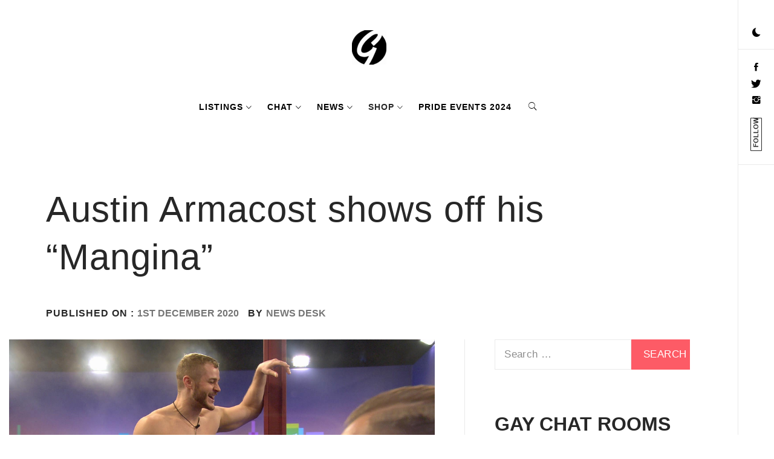

--- FILE ---
content_type: text/html; charset=UTF-8
request_url: https://www.thegayuk.com/austin-armacost-shows-off-mangina/
body_size: 29157
content:
    <!doctype html>
<html lang="en-GB">
    <head>
        <meta charset="UTF-8">
        <meta name="viewport" content="width=device-width, initial-scale=1, user-scalable=no">
        <link rel="profile" href="http://gmpg.org/xfn/11">
        <title>Austin Armacost shows off his &#8220;Mangina&#8221; &#8211; THEGAYUK</title>
        <style type="text/css">
                        body .primary-background,
            body .has-post-thumbnail .panel-wrapper .read-time,
            body button:hover,
            body button:focus,
            body input[type="button"]:hover,
            body input[type="reset"]:hover,
            body input[type="reset"]:focus,
            body input[type="submit"]:hover,
            body input[type="submit"]:focus,
            body .widget .social-widget-menu ul li,
            body .comments-area .comment-list .reply,
            body .widget .social-widget-menu ul li:hover a:before,
            body .widget .social-widget-menu ul li:focus a:before,
            body .ham,
            body .ham:before,
            body .ham:after,
            body .btn-load-more{
                background: #000000;
            }
			.widget.widget_block button {background: #000000 ;
                        body button,
            body input[type="button"],
            body input[type="reset"],
            body input[type="submit"],
            body .widget.widget_minimal_lite_tab_posts_widget ul.nav-tabs li a.active,
            body .widget.widget_minimal_lite_tab_posts_widget ul.nav-tabs > li > a:focus,
            body .widget.widget_minimal_lite_tab_posts_widget ul.nav-tabs > li > a:hover,
            body .author-info .author-social > a:hover,
            body .author-info .author-social > a:focus,
            body .widget .social-widget-menu ul li a:before,
            body .widget .social-widget-menu ul li:hover,
            body .widget .social-widget-menu ul li:focus,
            body .moretag,
            body .moretag,
            body .thememattic-search-icon:before,
            body .search-button.active .thememattic-search-icon:before,
            body .search-button.active .thememattic-search-icon:after,
            body .btn-load-more:hover,
            body .btn-load-more:focus{
                background: #ffa914;
            }
			
			.widget.widget_block button:focus,.widget.widget_block button:hover {background: #ffa914 ;
			
			
            body .sticky header:before,
            body a:hover,
            body a:focus,
            body a:active,
            body .main-navigation .menu > ul > li.current-menu-item > a,
            body .main-navigation .menu > ul > li:hover > a,
            body .main-navigation .menu > ul > li:focus > a,
            body .sidr a:hover,
            body .sidr a:focus,
            body .page-numbers.current {
                color: #ffa914;
            }

            body .ajax-loader,
            body .thememattic-search-icon:after{
                border-color: #ffa914 !important;
            }

                        body .section-recommended.section-bg  {
                background: #000000;
            }

                        body .section-recommended.section-bg .section-title a,
            body .section-recommended.section-bg .home-full-grid-cat-section,
            body .section-recommended.section-bg .home-full-grid-cat-section a{
                color: #f7c522;
            }

                        body,
            body .primary-font,
            body .section-title,
            body .site .widget-title,
            body .main-navigation .menu ul li a,
            body .comment-reply-title {
                font-family: Roboto!important;
            }

                        body h1, body h2, body h3, body h4, body h5, body h6,
            body .secondary-font,
            body .site .site-title,
            body .prime-excerpt,
            body blockquote,
            body.single .entry-content:before, .page .entry-content:before{
                font-family: Abril Fatface !important;
            }



                        body .site-header-center .site-title {
                font-size: 98px !important;
            }

                        body, body button, body input, body select, body textarea, body p {
                font-size: 19px !important;
            }

                        body h1 {
                font-size: 40px;
            }

                        body h2,
            h2.entry-title{
                font-size: 32px;
            }

                        body h3 {
                font-size: 28px;
            }

                        body h4 {
                font-size: 21px;
            }

                        body h5 {
                font-size: 14px;
            }

                        body .masonry-grid.masonry-col article .entry-content,
            body .masonry-grid.masonry-col article .entry-content p{
                font-size: 16px !important;
            }

                        body .footer-widget-area {
                background: #fafafa;
            }

                        body .footer-widget-area,
            body .site-footer .widget-title,
            body .site-footer .footer-widget-area,
            body .site-footer .footer-widget-area a,
            body .site-footer .footer-widget-area a:visited{
                color: #4a4a4a;
            }

                    </style>
        <meta name='robots' content='max-image-preview:large' />
	<style>img:is([sizes="auto" i], [sizes^="auto," i]) { contain-intrinsic-size: 3000px 1500px }</style>
	<link rel='dns-prefetch' href='//cdn.thememattic.com' />
<link rel='dns-prefetch' href='//fonts.googleapis.com' />
<link rel='dns-prefetch' href='//v0.wordpress.com' />
<link rel="alternate" type="application/rss+xml" title="THEGAYUK &raquo; Feed" href="https://www.thegayuk.com/feed/" />
<link rel="alternate" type="application/rss+xml" title="THEGAYUK &raquo; Comments Feed" href="https://www.thegayuk.com/comments/feed/" />
<link rel="alternate" type="application/rss+xml" title="THEGAYUK &raquo; Austin Armacost shows off his &#8220;Mangina&#8221; Comments Feed" href="https://www.thegayuk.com/austin-armacost-shows-off-mangina/feed/" />
<script type="text/javascript">
/* <![CDATA[ */
window._wpemojiSettings = {"baseUrl":"https:\/\/s.w.org\/images\/core\/emoji\/16.0.1\/72x72\/","ext":".png","svgUrl":"https:\/\/s.w.org\/images\/core\/emoji\/16.0.1\/svg\/","svgExt":".svg","source":{"concatemoji":"https:\/\/www.thegayuk.com\/wp-includes\/js\/wp-emoji-release.min.js?ver=6.8.3"}};
/*! This file is auto-generated */
!function(s,n){var o,i,e;function c(e){try{var t={supportTests:e,timestamp:(new Date).valueOf()};sessionStorage.setItem(o,JSON.stringify(t))}catch(e){}}function p(e,t,n){e.clearRect(0,0,e.canvas.width,e.canvas.height),e.fillText(t,0,0);var t=new Uint32Array(e.getImageData(0,0,e.canvas.width,e.canvas.height).data),a=(e.clearRect(0,0,e.canvas.width,e.canvas.height),e.fillText(n,0,0),new Uint32Array(e.getImageData(0,0,e.canvas.width,e.canvas.height).data));return t.every(function(e,t){return e===a[t]})}function u(e,t){e.clearRect(0,0,e.canvas.width,e.canvas.height),e.fillText(t,0,0);for(var n=e.getImageData(16,16,1,1),a=0;a<n.data.length;a++)if(0!==n.data[a])return!1;return!0}function f(e,t,n,a){switch(t){case"flag":return n(e,"\ud83c\udff3\ufe0f\u200d\u26a7\ufe0f","\ud83c\udff3\ufe0f\u200b\u26a7\ufe0f")?!1:!n(e,"\ud83c\udde8\ud83c\uddf6","\ud83c\udde8\u200b\ud83c\uddf6")&&!n(e,"\ud83c\udff4\udb40\udc67\udb40\udc62\udb40\udc65\udb40\udc6e\udb40\udc67\udb40\udc7f","\ud83c\udff4\u200b\udb40\udc67\u200b\udb40\udc62\u200b\udb40\udc65\u200b\udb40\udc6e\u200b\udb40\udc67\u200b\udb40\udc7f");case"emoji":return!a(e,"\ud83e\udedf")}return!1}function g(e,t,n,a){var r="undefined"!=typeof WorkerGlobalScope&&self instanceof WorkerGlobalScope?new OffscreenCanvas(300,150):s.createElement("canvas"),o=r.getContext("2d",{willReadFrequently:!0}),i=(o.textBaseline="top",o.font="600 32px Arial",{});return e.forEach(function(e){i[e]=t(o,e,n,a)}),i}function t(e){var t=s.createElement("script");t.src=e,t.defer=!0,s.head.appendChild(t)}"undefined"!=typeof Promise&&(o="wpEmojiSettingsSupports",i=["flag","emoji"],n.supports={everything:!0,everythingExceptFlag:!0},e=new Promise(function(e){s.addEventListener("DOMContentLoaded",e,{once:!0})}),new Promise(function(t){var n=function(){try{var e=JSON.parse(sessionStorage.getItem(o));if("object"==typeof e&&"number"==typeof e.timestamp&&(new Date).valueOf()<e.timestamp+604800&&"object"==typeof e.supportTests)return e.supportTests}catch(e){}return null}();if(!n){if("undefined"!=typeof Worker&&"undefined"!=typeof OffscreenCanvas&&"undefined"!=typeof URL&&URL.createObjectURL&&"undefined"!=typeof Blob)try{var e="postMessage("+g.toString()+"("+[JSON.stringify(i),f.toString(),p.toString(),u.toString()].join(",")+"));",a=new Blob([e],{type:"text/javascript"}),r=new Worker(URL.createObjectURL(a),{name:"wpTestEmojiSupports"});return void(r.onmessage=function(e){c(n=e.data),r.terminate(),t(n)})}catch(e){}c(n=g(i,f,p,u))}t(n)}).then(function(e){for(var t in e)n.supports[t]=e[t],n.supports.everything=n.supports.everything&&n.supports[t],"flag"!==t&&(n.supports.everythingExceptFlag=n.supports.everythingExceptFlag&&n.supports[t]);n.supports.everythingExceptFlag=n.supports.everythingExceptFlag&&!n.supports.flag,n.DOMReady=!1,n.readyCallback=function(){n.DOMReady=!0}}).then(function(){return e}).then(function(){var e;n.supports.everything||(n.readyCallback(),(e=n.source||{}).concatemoji?t(e.concatemoji):e.wpemoji&&e.twemoji&&(t(e.twemoji),t(e.wpemoji)))}))}((window,document),window._wpemojiSettings);
/* ]]> */
</script>
<style id='wp-emoji-styles-inline-css' type='text/css'>

	img.wp-smiley, img.emoji {
		display: inline !important;
		border: none !important;
		box-shadow: none !important;
		height: 1em !important;
		width: 1em !important;
		margin: 0 0.07em !important;
		vertical-align: -0.1em !important;
		background: none !important;
		padding: 0 !important;
	}
</style>
<link rel='stylesheet' id='wp-block-library-css' href='https://www.thegayuk.com/wp-includes/css/dist/block-library/style.min.css?ver=6.8.3' type='text/css' media='all' />
<style id='classic-theme-styles-inline-css' type='text/css'>
/*! This file is auto-generated */
.wp-block-button__link{color:#fff;background-color:#32373c;border-radius:9999px;box-shadow:none;text-decoration:none;padding:calc(.667em + 2px) calc(1.333em + 2px);font-size:1.125em}.wp-block-file__button{background:#32373c;color:#fff;text-decoration:none}
</style>
<link rel='stylesheet' id='mediaelement-css' href='https://www.thegayuk.com/wp-includes/js/mediaelement/mediaelementplayer-legacy.min.css?ver=4.2.17' type='text/css' media='all' />
<link rel='stylesheet' id='wp-mediaelement-css' href='https://www.thegayuk.com/wp-includes/js/mediaelement/wp-mediaelement.min.css?ver=6.8.3' type='text/css' media='all' />
<style id='jetpack-sharing-buttons-style-inline-css' type='text/css'>
.jetpack-sharing-buttons__services-list{display:flex;flex-direction:row;flex-wrap:wrap;gap:0;list-style-type:none;margin:5px;padding:0}.jetpack-sharing-buttons__services-list.has-small-icon-size{font-size:12px}.jetpack-sharing-buttons__services-list.has-normal-icon-size{font-size:16px}.jetpack-sharing-buttons__services-list.has-large-icon-size{font-size:24px}.jetpack-sharing-buttons__services-list.has-huge-icon-size{font-size:36px}@media print{.jetpack-sharing-buttons__services-list{display:none!important}}.editor-styles-wrapper .wp-block-jetpack-sharing-buttons{gap:0;padding-inline-start:0}ul.jetpack-sharing-buttons__services-list.has-background{padding:1.25em 2.375em}
</style>
<style id='global-styles-inline-css' type='text/css'>
:root{--wp--preset--aspect-ratio--square: 1;--wp--preset--aspect-ratio--4-3: 4/3;--wp--preset--aspect-ratio--3-4: 3/4;--wp--preset--aspect-ratio--3-2: 3/2;--wp--preset--aspect-ratio--2-3: 2/3;--wp--preset--aspect-ratio--16-9: 16/9;--wp--preset--aspect-ratio--9-16: 9/16;--wp--preset--color--black: #000000;--wp--preset--color--cyan-bluish-gray: #abb8c3;--wp--preset--color--white: #ffffff;--wp--preset--color--pale-pink: #f78da7;--wp--preset--color--vivid-red: #cf2e2e;--wp--preset--color--luminous-vivid-orange: #ff6900;--wp--preset--color--luminous-vivid-amber: #fcb900;--wp--preset--color--light-green-cyan: #7bdcb5;--wp--preset--color--vivid-green-cyan: #00d084;--wp--preset--color--pale-cyan-blue: #8ed1fc;--wp--preset--color--vivid-cyan-blue: #0693e3;--wp--preset--color--vivid-purple: #9b51e0;--wp--preset--gradient--vivid-cyan-blue-to-vivid-purple: linear-gradient(135deg,rgba(6,147,227,1) 0%,rgb(155,81,224) 100%);--wp--preset--gradient--light-green-cyan-to-vivid-green-cyan: linear-gradient(135deg,rgb(122,220,180) 0%,rgb(0,208,130) 100%);--wp--preset--gradient--luminous-vivid-amber-to-luminous-vivid-orange: linear-gradient(135deg,rgba(252,185,0,1) 0%,rgba(255,105,0,1) 100%);--wp--preset--gradient--luminous-vivid-orange-to-vivid-red: linear-gradient(135deg,rgba(255,105,0,1) 0%,rgb(207,46,46) 100%);--wp--preset--gradient--very-light-gray-to-cyan-bluish-gray: linear-gradient(135deg,rgb(238,238,238) 0%,rgb(169,184,195) 100%);--wp--preset--gradient--cool-to-warm-spectrum: linear-gradient(135deg,rgb(74,234,220) 0%,rgb(151,120,209) 20%,rgb(207,42,186) 40%,rgb(238,44,130) 60%,rgb(251,105,98) 80%,rgb(254,248,76) 100%);--wp--preset--gradient--blush-light-purple: linear-gradient(135deg,rgb(255,206,236) 0%,rgb(152,150,240) 100%);--wp--preset--gradient--blush-bordeaux: linear-gradient(135deg,rgb(254,205,165) 0%,rgb(254,45,45) 50%,rgb(107,0,62) 100%);--wp--preset--gradient--luminous-dusk: linear-gradient(135deg,rgb(255,203,112) 0%,rgb(199,81,192) 50%,rgb(65,88,208) 100%);--wp--preset--gradient--pale-ocean: linear-gradient(135deg,rgb(255,245,203) 0%,rgb(182,227,212) 50%,rgb(51,167,181) 100%);--wp--preset--gradient--electric-grass: linear-gradient(135deg,rgb(202,248,128) 0%,rgb(113,206,126) 100%);--wp--preset--gradient--midnight: linear-gradient(135deg,rgb(2,3,129) 0%,rgb(40,116,252) 100%);--wp--preset--font-size--small: 13px;--wp--preset--font-size--medium: 20px;--wp--preset--font-size--large: 36px;--wp--preset--font-size--x-large: 42px;--wp--preset--spacing--20: 0.44rem;--wp--preset--spacing--30: 0.67rem;--wp--preset--spacing--40: 1rem;--wp--preset--spacing--50: 1.5rem;--wp--preset--spacing--60: 2.25rem;--wp--preset--spacing--70: 3.38rem;--wp--preset--spacing--80: 5.06rem;--wp--preset--shadow--natural: 6px 6px 9px rgba(0, 0, 0, 0.2);--wp--preset--shadow--deep: 12px 12px 50px rgba(0, 0, 0, 0.4);--wp--preset--shadow--sharp: 6px 6px 0px rgba(0, 0, 0, 0.2);--wp--preset--shadow--outlined: 6px 6px 0px -3px rgba(255, 255, 255, 1), 6px 6px rgba(0, 0, 0, 1);--wp--preset--shadow--crisp: 6px 6px 0px rgba(0, 0, 0, 1);}:where(.is-layout-flex){gap: 0.5em;}:where(.is-layout-grid){gap: 0.5em;}body .is-layout-flex{display: flex;}.is-layout-flex{flex-wrap: wrap;align-items: center;}.is-layout-flex > :is(*, div){margin: 0;}body .is-layout-grid{display: grid;}.is-layout-grid > :is(*, div){margin: 0;}:where(.wp-block-columns.is-layout-flex){gap: 2em;}:where(.wp-block-columns.is-layout-grid){gap: 2em;}:where(.wp-block-post-template.is-layout-flex){gap: 1.25em;}:where(.wp-block-post-template.is-layout-grid){gap: 1.25em;}.has-black-color{color: var(--wp--preset--color--black) !important;}.has-cyan-bluish-gray-color{color: var(--wp--preset--color--cyan-bluish-gray) !important;}.has-white-color{color: var(--wp--preset--color--white) !important;}.has-pale-pink-color{color: var(--wp--preset--color--pale-pink) !important;}.has-vivid-red-color{color: var(--wp--preset--color--vivid-red) !important;}.has-luminous-vivid-orange-color{color: var(--wp--preset--color--luminous-vivid-orange) !important;}.has-luminous-vivid-amber-color{color: var(--wp--preset--color--luminous-vivid-amber) !important;}.has-light-green-cyan-color{color: var(--wp--preset--color--light-green-cyan) !important;}.has-vivid-green-cyan-color{color: var(--wp--preset--color--vivid-green-cyan) !important;}.has-pale-cyan-blue-color{color: var(--wp--preset--color--pale-cyan-blue) !important;}.has-vivid-cyan-blue-color{color: var(--wp--preset--color--vivid-cyan-blue) !important;}.has-vivid-purple-color{color: var(--wp--preset--color--vivid-purple) !important;}.has-black-background-color{background-color: var(--wp--preset--color--black) !important;}.has-cyan-bluish-gray-background-color{background-color: var(--wp--preset--color--cyan-bluish-gray) !important;}.has-white-background-color{background-color: var(--wp--preset--color--white) !important;}.has-pale-pink-background-color{background-color: var(--wp--preset--color--pale-pink) !important;}.has-vivid-red-background-color{background-color: var(--wp--preset--color--vivid-red) !important;}.has-luminous-vivid-orange-background-color{background-color: var(--wp--preset--color--luminous-vivid-orange) !important;}.has-luminous-vivid-amber-background-color{background-color: var(--wp--preset--color--luminous-vivid-amber) !important;}.has-light-green-cyan-background-color{background-color: var(--wp--preset--color--light-green-cyan) !important;}.has-vivid-green-cyan-background-color{background-color: var(--wp--preset--color--vivid-green-cyan) !important;}.has-pale-cyan-blue-background-color{background-color: var(--wp--preset--color--pale-cyan-blue) !important;}.has-vivid-cyan-blue-background-color{background-color: var(--wp--preset--color--vivid-cyan-blue) !important;}.has-vivid-purple-background-color{background-color: var(--wp--preset--color--vivid-purple) !important;}.has-black-border-color{border-color: var(--wp--preset--color--black) !important;}.has-cyan-bluish-gray-border-color{border-color: var(--wp--preset--color--cyan-bluish-gray) !important;}.has-white-border-color{border-color: var(--wp--preset--color--white) !important;}.has-pale-pink-border-color{border-color: var(--wp--preset--color--pale-pink) !important;}.has-vivid-red-border-color{border-color: var(--wp--preset--color--vivid-red) !important;}.has-luminous-vivid-orange-border-color{border-color: var(--wp--preset--color--luminous-vivid-orange) !important;}.has-luminous-vivid-amber-border-color{border-color: var(--wp--preset--color--luminous-vivid-amber) !important;}.has-light-green-cyan-border-color{border-color: var(--wp--preset--color--light-green-cyan) !important;}.has-vivid-green-cyan-border-color{border-color: var(--wp--preset--color--vivid-green-cyan) !important;}.has-pale-cyan-blue-border-color{border-color: var(--wp--preset--color--pale-cyan-blue) !important;}.has-vivid-cyan-blue-border-color{border-color: var(--wp--preset--color--vivid-cyan-blue) !important;}.has-vivid-purple-border-color{border-color: var(--wp--preset--color--vivid-purple) !important;}.has-vivid-cyan-blue-to-vivid-purple-gradient-background{background: var(--wp--preset--gradient--vivid-cyan-blue-to-vivid-purple) !important;}.has-light-green-cyan-to-vivid-green-cyan-gradient-background{background: var(--wp--preset--gradient--light-green-cyan-to-vivid-green-cyan) !important;}.has-luminous-vivid-amber-to-luminous-vivid-orange-gradient-background{background: var(--wp--preset--gradient--luminous-vivid-amber-to-luminous-vivid-orange) !important;}.has-luminous-vivid-orange-to-vivid-red-gradient-background{background: var(--wp--preset--gradient--luminous-vivid-orange-to-vivid-red) !important;}.has-very-light-gray-to-cyan-bluish-gray-gradient-background{background: var(--wp--preset--gradient--very-light-gray-to-cyan-bluish-gray) !important;}.has-cool-to-warm-spectrum-gradient-background{background: var(--wp--preset--gradient--cool-to-warm-spectrum) !important;}.has-blush-light-purple-gradient-background{background: var(--wp--preset--gradient--blush-light-purple) !important;}.has-blush-bordeaux-gradient-background{background: var(--wp--preset--gradient--blush-bordeaux) !important;}.has-luminous-dusk-gradient-background{background: var(--wp--preset--gradient--luminous-dusk) !important;}.has-pale-ocean-gradient-background{background: var(--wp--preset--gradient--pale-ocean) !important;}.has-electric-grass-gradient-background{background: var(--wp--preset--gradient--electric-grass) !important;}.has-midnight-gradient-background{background: var(--wp--preset--gradient--midnight) !important;}.has-small-font-size{font-size: var(--wp--preset--font-size--small) !important;}.has-medium-font-size{font-size: var(--wp--preset--font-size--medium) !important;}.has-large-font-size{font-size: var(--wp--preset--font-size--large) !important;}.has-x-large-font-size{font-size: var(--wp--preset--font-size--x-large) !important;}
:where(.wp-block-post-template.is-layout-flex){gap: 1.25em;}:where(.wp-block-post-template.is-layout-grid){gap: 1.25em;}
:where(.wp-block-columns.is-layout-flex){gap: 2em;}:where(.wp-block-columns.is-layout-grid){gap: 2em;}
:root :where(.wp-block-pullquote){font-size: 1.5em;line-height: 1.6;}
</style>
<link rel='stylesheet' id='peepso-css' href='https://www.thegayuk.com/wp-content/plugins/peepso/templates/css/template.css?ver=7.0.4.4' type='text/css' media='all' />
<link rel='stylesheet' id='peepso-icons-new-css' href='https://www.thegayuk.com/wp-content/plugins/peepso/assets/css/icons.css?ver=7.0.4.4' type='text/css' media='all' />
<link rel='stylesheet' id='peepso-backend-css' href='https://www.thegayuk.com/wp-content/plugins/peepso/assets/css/backend.css?ver=7.0.4.4' type='text/css' media='all' />
<link rel='stylesheet' id='peepso-new-css' href='https://www.thegayuk.com/wp-content/plugins/peepso/assets/css/frontend-comp.css?ver=7.0.4.4' type='text/css' media='all' />
<style id='peepso-new-inline-css' type='text/css'>

            @media screen and (min-width: 980px) {
                .ps-navbar__menu-item {
                    position: relative;
                }
            }
            html[dir=rtl] .ps-notif__box {
                left: 0;
                right: auto;
            }
        
</style>
<link rel='stylesheet' id='peepso-divi-compat-css' href='https://www.thegayuk.com/wp-content/plugins/peepso/assets/css/divi-frontend-builder-plugin-style.css?ver=7.0.4.4' type='text/css' media='all' />
<link rel='stylesheet' id='peepsoreactions-dynamic-css' href='https://www.thegayuk.com/wp-content/peepso/plugins/foundation/reactions-1669799309.css?ver=7.0.4.4' type='text/css' media='all' />
<link rel='stylesheet' id='peepso-blogposts-dynamic-css' href='https://www.thegayuk.com/wp-content/peepso/plugins/foundation/blogposts-1700905938.css?ver=7.0.4.4' type='text/css' media='all' />
<link rel='stylesheet' id='peepso-markdown-css' href='https://www.thegayuk.com/wp-content/plugins/peepso/assets/css/markdown/markdown.css?ver=7.0.4.4' type='text/css' media='all' />
<link rel='stylesheet' id='age_okay_public_css-css' href='https://www.thegayuk.com/wp-content/plugins/age-okay/public/css/age-okay-public-min.css?ver=1.0.3-F' type='text/css' media='all' />
<!--[if lt IE 10]>
<link rel='stylesheet' id='age_okay_ie9_css-css' href='https://www.thegayuk.com/wp-content/plugins/age-okay/public/css/age-okay-public-ie9-min.css?ver=1.0.3-F' type='text/css' media='all' />
<![endif]-->
<link rel='stylesheet' id='wpa-css-css' href='https://www.thegayuk.com/wp-content/plugins/honeypot/includes/css/wpa.css?ver=2.3.04' type='text/css' media='all' />
<link rel='stylesheet' id='wcsearch-font-awesome-css' href='https://www.thegayuk.com/wp-content/plugins/w2dc/search/plugin/resources/css/font-awesome.css?ver=1.2.13' type='text/css' media='all' />
<link rel='stylesheet' id='wcsearch-frontend-css' href='https://www.thegayuk.com/wp-content/plugins/w2dc/search/plugin/resources/css/frontend.css?ver=1.2.13' type='text/css' media='all' />
<link rel='stylesheet' id='w2dc-listings-slider-css' href='https://www.thegayuk.com/wp-content/plugins/w2dc/resources/css/bxslider/jquery.bxslider.css?ver=2.10.10' type='text/css' media='all' />
<link rel='stylesheet' id='w2dc-bootstrap-css' href='https://www.thegayuk.com/wp-content/plugins/w2dc/resources/css/bootstrap.css?ver=2.10.10' type='text/css' media='all' />
<link rel='stylesheet' id='w2dc-font-awesome-css' href='https://www.thegayuk.com/wp-content/plugins/w2dc/resources/css/font-awesome.css?ver=2.10.10' type='text/css' media='all' />
<link rel='stylesheet' id='w2dc-frontend-css' href='https://www.thegayuk.com/wp-content/plugins/w2dc/resources/css/frontend.css?ver=2.10.10' type='text/css' media='all' />
<link rel='stylesheet' id='w2dc-dynamic-css-css' href='https://www.thegayuk.com/wp-content/uploads/w2dc-plugin.css?ver=1769109258' type='text/css' media='all' />
<link rel='stylesheet' id='wise-chat-libs-css' href='https://www.thegayuk.com/wp-content/plugins/wise-chat/assets/css/wise-chat-libs.min.css?ver=3.3.5' type='text/css' media='all' />
<link rel='stylesheet' id='wise-chat-core-css' href='https://www.thegayuk.com/wp-content/plugins/wise-chat/assets/css/wise-chat.min.css?ver=3.3.5' type='text/css' media='all' />
<link rel='stylesheet' id='ionicons-css' href='https://www.thegayuk.com/wp-content/themes/minimal-lite/assets/lib/ionicons/css/ionicons.min.css?ver=6.8.3' type='text/css' media='all' />
<link rel='stylesheet' id='bootstrap-css' href='https://www.thegayuk.com/wp-content/themes/minimal-lite/assets/lib/bootstrap/css/bootstrap.min.css?ver=5.0.2' type='text/css' media='all' />
<link rel='stylesheet' id='magnific-popup-css' href='https://www.thegayuk.com/wp-content/themes/minimal-lite/assets/lib/magnific-popup/magnific-popup.css?ver=6.8.3' type='text/css' media='all' />
<link rel='stylesheet' id='slick-css' href='https://www.thegayuk.com/wp-content/themes/minimal-lite/assets/lib/slick/css/slick.min.css?ver=6.8.3' type='text/css' media='all' />
<link rel='stylesheet' id='sidr-nav-css' href='https://www.thegayuk.com/wp-content/themes/minimal-lite/assets/lib/sidr/css/jquery.sidr.dark.css?ver=6.8.3' type='text/css' media='all' />
<link rel='stylesheet' id='minimal-lite-style-css' href='https://www.thegayuk.com/wp-content/themes/minimal-lite/style.css?ver=1.1.8' type='text/css' media='all' />
<style id='minimal-lite-style-inline-css' type='text/css'>

			.post-navigation .nav-previous { background-image: url(https://www.thegayuk.com/wp-content/uploads/2020/12/What-does-mangina-mean_.jpg); }
			.post-navigation .nav-previous .post-title, .post-navigation .nav-previous a:hover .post-title, .post-navigation .nav-previous .meta-nav { color: #fff; }
			.post-navigation .nav-previous a:before { background-color: rgba(0, 0, 0, 0.4); }
		
</style>
<link rel='stylesheet' id='minimal-lite-google-fonts-css' href='https://fonts.googleapis.com/css?family=Roboto:400,700|Abril%20Fatface' type='text/css' media='all' />
<link rel='stylesheet' id='peepso-moods-css' href='https://www.thegayuk.com/wp-content/plugins/peepso/assets/css/moods.css?ver=7.0.4.4' type='text/css' media='all' />
<link rel='stylesheet' id='peepso-giphy-css' href='https://www.thegayuk.com/wp-content/plugins/peepso/assets/css/giphy.css?ver=7.0.4.4' type='text/css' media='all' />
<link rel='stylesheet' id='peepso-jquery-ui-css' href='https://www.thegayuk.com/wp-content/plugins/peepso/assets/css/jquery-ui.min.css?ver=1.11.4' type='text/css' media='all' />
<link rel='stylesheet' id='peepso-datepicker-css' href='https://www.thegayuk.com/wp-content/plugins/peepso/assets/css/datepicker.css?ver=7.0.4.4' type='text/css' media='all' />
<script type="text/javascript" src="https://www.thegayuk.com/wp-includes/js/jquery/jquery.min.js?ver=3.7.1" id="jquery-core-js"></script>
<script type="text/javascript" src="https://www.thegayuk.com/wp-includes/js/jquery/jquery-migrate.min.js?ver=3.4.1" id="jquery-migrate-js"></script>
<script type="text/javascript" src="https://www.thegayuk.com/wp-includes/js/wp-embed.min.js?ver=6.8.3" id="wp-embed-js" defer="defer" data-wp-strategy="defer"></script>
<link rel="https://api.w.org/" href="https://www.thegayuk.com/wp-json/" /><link rel="alternate" title="JSON" type="application/json" href="https://www.thegayuk.com/wp-json/wp/v2/posts/127342" /><link rel="EditURI" type="application/rsd+xml" title="RSD" href="https://www.thegayuk.com/xmlrpc.php?rsd" />
<meta name="generator" content="WordPress 6.8.3" />
<link rel="canonical" href="https://www.thegayuk.com/austin-armacost-shows-off-mangina/" />
<link rel='shortlink' href='https://www.thegayuk.com/?p=127342' />
<link rel="alternate" title="oEmbed (JSON)" type="application/json+oembed" href="https://www.thegayuk.com/wp-json/oembed/1.0/embed?url=https%3A%2F%2Fwww.thegayuk.com%2Faustin-armacost-shows-off-mangina%2F" />
<link rel="alternate" title="oEmbed (XML)" type="text/xml+oembed" href="https://www.thegayuk.com/wp-json/oembed/1.0/embed?url=https%3A%2F%2Fwww.thegayuk.com%2Faustin-armacost-shows-off-mangina%2F&#038;format=xml" />
		<style type="text/css">
					.site-title,
			.site-description {
                display: none;
				position: absolute !important;
				clip: rect(1px, 1px, 1px, 1px);
			}
				</style>
		
<script>
var w2dc_controller_args_array = {};
var w2dc_map_markers_attrs_array = [];
var w2dc_map_markers_attrs = (function(map_id, markers_array, enable_radius_circle, enable_clusters, show_summary_button, show_readmore_button, draw_panel, map_style, enable_full_screen, enable_wheel_zoom, enable_dragging_touchscreens, center_map_onclick, show_directions, enable_infowindow, close_infowindow_out_click, map_attrs) {
		this.map_id = map_id;
		this.markers_array = markers_array;
		this.enable_radius_circle = enable_radius_circle;
		this.enable_clusters = enable_clusters;
		this.show_summary_button = show_summary_button;
		this.show_readmore_button = show_readmore_button;
		this.draw_panel = draw_panel;
		this.map_style = map_style;
		this.enable_full_screen = enable_full_screen;
		this.enable_wheel_zoom = enable_wheel_zoom;
		this.enable_dragging_touchscreens = enable_dragging_touchscreens;
		this.center_map_onclick = center_map_onclick;
		this.show_directions = show_directions;
		this.enable_infowindow = enable_infowindow;
		this.close_infowindow_out_click = close_infowindow_out_click;
		this.map_attrs = map_attrs;
		});
var w2dc_js_objects = {"ajaxurl":"https:\/\/www.thegayuk.com\/wp-admin\/admin-ajax.php","search_map_button_text":"Search on map","in_favourites_icon":"w2dc-glyphicon-heart","not_in_favourites_icon":"w2dc-glyphicon-heart-empty","in_favourites_msg":"Add Bookmark","not_in_favourites_msg":"Remove Bookmark","ajax_load":1,"is_rtl":false,"leave_comment":"Leave a comment","leave_reply":"Leave a reply to","cancel_reply":"Cancel reply","more":"More","less":"Less","send_button_text":"Send message","send_button_sending":"Sending...","recaptcha_public_key":"","lang":"","is_maps_used":1,"desktop_screen_width":992,"mobile_screen_width":768,"fields_in_categories":[],"is_admin":0,"prediction_note":"search nearby","listing_tabs_order":["comments-tab","addresses-tab","field-group-tab-2","videos-tab","contact-tab","report-tab","field-group-tab-3","field-group-tab-4","field-group-tab-5","field-group-tab-6","field-group-tab-7","field-group-tab-8","field-group-tab-9","field-group-tab-10"],"cancel_button":"Cancel"};
var w2dc_maps_objects = {"notinclude_maps_api":0,"google_api_key":"AIzaSyDxIQRpnw3XMVEF1kmbg_mf71-c_tXn8po","mapbox_api_key":"pk.eyJ1IjoidGhlZ2F5dWsiLCJhIjoiY2s3bjJoNGVlMG10dTNrcDZvaXpvb2JkOSJ9.RN-2L6X3zi9Lh5KydIHsrw","map_markers_type":"icons","default_marker_color":"#ff0808","default_marker_icon":"","global_map_icons_path":"https:\/\/www.thegayuk.com\/wp-content\/plugins\/w2dc\/resources\/images\/map_icons\/","marker_image_width":10,"marker_image_height":48,"marker_image_anchor_x":0,"marker_image_anchor_y":48,"infowindow_width":100,"infowindow_offset":-50,"infowindow_logo_width":40,"draw_area_button":"Draw Area","edit_area_button":"Edit Area","apply_area_button":"Apply Area","reload_map_button":"Refresh Map","enable_my_location_button":1,"my_location_button":"My Location","my_location_button_error":"GeoLocation service does not work on your device!","map_style":"","address_autocomplete":1,"address_autocomplete_code":"0","mapbox_directions_placeholder_origin":"Choose a starting place","mapbox_directions_placeholder_destination":"Choose destination","mapbox_directions_profile_driving_traffic":"Traffic","mapbox_directions_profile_driving":"Driving","mapbox_directions_profile_walking":"Walking","mapbox_directions_profile_cycling":"Cycling","default_latitude":34,"default_longitude":0,"dimension_unit":"miles"};
</script>

<script>
var wcsearch_js_objects = {"ajaxurl":"https:\/\/www.thegayuk.com\/wp-admin\/admin-ajax.php","pagination_base":"https:\/\/www.thegayuk.com\/austin-armacost-shows-off-mangina\/page\/%#%\/","query_string":"","default_query":[],"desktop_screen_width":992,"mobile_screen_width":768,"radio_reset_btn_title":"unselect","geocode_functions":{"autocomplete_service":"w2dc_autocompleteService","address_autocomplete_code":"0","geocode_field":"w2dc_geocodeField","dimension_unit":"miles","my_location_button":"My Location","my_location_button_error":"GeoLocation service does not work on your device!"},"prediction_note":"search nearby","get_my_location_title":"My location","adapter_options":{"wc":{"loop_selector_name":"wcsearch-woo-loop","submit_callback":"wcsearch_submit_request","keywords_search_action":"wcsearch_keywords_search"},"w2dc":{"loop_selector_name":["w2dc-controller","w2dc-map-wrapper"],"submit_callback":"w2dc_callAJAXSearch","keywords_search_action":"w2dc_keywords_search","enable_my_location_button":1}},"reset_same_inputs":true};
</script>

<!-- Jetpack Open Graph Tags -->
<meta property="og:type" content="article" />
<meta property="og:title" content="Austin Armacost shows off his &#8220;Mangina&#8221;" />
<meta property="og:url" content="https://www.thegayuk.com/austin-armacost-shows-off-mangina/" />
<meta property="og:description" content="He&#8217;s nekkid&#8230; again" />
<meta property="article:published_time" content="2020-12-01T18:06:11+00:00" />
<meta property="article:modified_time" content="2021-04-11T13:13:14+00:00" />
<meta property="og:site_name" content="THEGAYUK" />
<meta property="og:image" content="https://www.thegayuk.com/wp-content/uploads/2017/01/CBB_Austin.jpg" />
<meta property="og:image:width" content="1920" />
<meta property="og:image:height" content="1080" />
<meta property="og:image:alt" content="" />
<meta property="og:locale" content="en_GB" />
<meta name="twitter:site" content="@thegayuk" />
<meta name="twitter:text:title" content="Austin Armacost shows off his &#8220;Mangina&#8221;" />
<meta name="twitter:image" content="https://www.thegayuk.com/wp-content/uploads/2017/01/CBB_Austin.jpg?w=640" />
<meta name="twitter:card" content="summary_large_image" />

<!-- End Jetpack Open Graph Tags -->
<link rel="icon" href="https://www.thegayuk.com/wp-content/uploads/2016/02/cropped-cropped-cropped-cropped-TGUK-LOGO-JPEG-32x32.jpg" sizes="32x32" />
<link rel="icon" href="https://www.thegayuk.com/wp-content/uploads/2016/02/cropped-cropped-cropped-cropped-TGUK-LOGO-JPEG-192x192.jpg" sizes="192x192" />
<link rel="apple-touch-icon" href="https://www.thegayuk.com/wp-content/uploads/2016/02/cropped-cropped-cropped-cropped-TGUK-LOGO-JPEG-180x180.jpg" />
<meta name="msapplication-TileImage" content="https://www.thegayuk.com/wp-content/uploads/2016/02/cropped-cropped-cropped-cropped-TGUK-LOGO-JPEG-270x270.jpg" />
		<style type="text/css" id="wp-custom-css">
			body.single-post .entry-content a {
background-color: #ffa914;
}

body.page .entry-content a:hover,
body.single-post .entry-content a:hover {
color: #bf0205;
		</style>
		    </head>
<body class="wp-singular post-template-default single single-post postid-127342 single-format-standard wp-custom-logo wp-theme-minimal-lite plg-peepso w2dc-body w2dc-imitate-mode thememattic-boxed-layout ">
        <div class="preloader" style="display:none">
        <div class="loader-wrapper">
            <div id="loading-center">
                <div id="loading-center-absolute">
                    <div class="object" id="first_object"></div>
                    <div class="object" id="second_object"></div>
                    <div class="object" id="third_object"></div>
                </div>
            </div>
        </div>
    </div>
                <div id="page" class="site halfscreen-nav  side-panel-enabled  ">
        <a class="skip-link screen-reader-text" href="#content">Skip to content</a>
                <div class="side-panel">
            

            <div class="theme-mode side-panel-item">
            </div>

                                                <div class="aside-social side-panel-item">
                        <div class="social-icons">
                            <div class="menu-social-container"><ul id="social-menu" class=""><li id="menu-item-109945" class="menu-item menu-item-type-custom menu-item-object-custom menu-item-109945"><a href="https://www.facebook.com/thegayuk"><span>Facebook</span></a></li>
<li id="menu-item-109946" class="menu-item menu-item-type-custom menu-item-object-custom menu-item-109946"><a href="https://twitter.com/thegayuk"><span>Twitter</span></a></li>
<li id="menu-item-109947" class="menu-item menu-item-type-custom menu-item-object-custom menu-item-109947"><a href="https://www.instagram.com/thegayuk"><span>Instagram</span></a></li>
</ul></div>                        </div>
                        <div class="social-label  d-none d-lg-block">Follow</div>
                    </div>
                                    </div>
        
        <div class="main-panel">
        <div class="site-header-center">
    <div class="container-fluid">
        <div class="site-branding">
            <a href="https://www.thegayuk.com/" class="custom-logo-link" rel="home"><img width="57" height="57" src="https://www.thegayuk.com/wp-content/uploads/2017/12/GayUK-Logo-57.jpg" class="custom-logo" alt="THEGAYUK" decoding="async" /></a>                <p class="site-title"><a href="https://www.thegayuk.com/"
                                         rel="home">THEGAYUK</a></p>
                            <p class="site-description primary-font">
                    <span>We Are Gay UK</span>
                </p>
                    </div>
    </div>
</div>
<header id="thememattic-header" class="site-header site-header-default">
    <div class="main-header ">
        <div class="container-fluid">
            <div class="thememattic-navigation">
                <nav id="site-navigation" class="main-navigation">
                            <span class="toggle-menu" aria-controls="primary-menu" aria-expanded="false" tabindex="0">
                                 <span class="screen-reader-text">
                                    Primary Menu                                </span>
                                <i class="ham"></i>
                            </span>
                    <div class="menu"><ul id="primary-menu" class="menu"><li id="menu-item-106217" class="menu-item menu-item-type-custom menu-item-object-custom menu-item-has-children menu-item-106217"><a href="https://www.thegayuk.com/listings/">LISTINGS</a>
<ul class="sub-menu">
	<li id="menu-item-157285" class="menu-item menu-item-type-custom menu-item-object-custom menu-item-157285"><a href="https://www.thegayuk.com/listings/business-category/lgbt-bars/">Gay Bars</a></li>
	<li id="menu-item-135060" class="menu-item menu-item-type-custom menu-item-object-custom menu-item-135060"><a href="https://www.thegayuk.com/listings/business-category/gay-cruising/">Gay Cruising Sites In The UK</a></li>
	<li id="menu-item-135061" class="menu-item menu-item-type-custom menu-item-object-custom menu-item-135061"><a href="https://www.thegayuk.com/listings/business-category/gay-saunas/">Gay Saunas In The UK</a></li>
	<li id="menu-item-146289" class="menu-item menu-item-type-post_type menu-item-object-page menu-item-146289"><a href="https://www.thegayuk.com/weddings/">Weddings</a></li>
	<li id="menu-item-157284" class="menu-item menu-item-type-custom menu-item-object-custom menu-item-157284"><a href="https://www.thegayuk.com/listings/business-category/lgbt-pride/">Pride Events</a></li>
</ul>
</li>
<li id="menu-item-116020" class="menu-item menu-item-type-custom menu-item-object-custom menu-item-has-children menu-item-116020"><a href="/gay-chat/">CHAT</a>
<ul class="sub-menu">
	<li id="menu-item-135043" class="menu-item menu-item-type-custom menu-item-object-custom menu-item-135043"><a href="https://www.thegayuk.com/sign-in/">Sign In</a></li>
	<li id="menu-item-172488" class="menu-item menu-item-type-post_type menu-item-object-page menu-item-172488"><a href="https://www.thegayuk.com/register-2/">Register</a></li>
	<li id="menu-item-172483" class="menu-item menu-item-type-post_type menu-item-object-page menu-item-has-children menu-item-172483"><a href="https://www.thegayuk.com/forum-login/">Forum Login</a>
	<ul class="sub-menu">
		<li id="menu-item-172484" class="menu-item menu-item-type-post_type menu-item-object-page menu-item-172484"><a href="https://www.thegayuk.com/topics/">Topics</a></li>
		<li id="menu-item-172485" class="menu-item menu-item-type-post_type menu-item-object-page menu-item-172485"><a href="https://www.thegayuk.com/new-topic/">New Topic</a></li>
		<li id="menu-item-172486" class="menu-item menu-item-type-post_type menu-item-object-page menu-item-172486"><a href="https://www.thegayuk.com/activity/">Recent Activity</a></li>
	</ul>
</li>
</ul>
</li>
<li id="menu-item-137273" class="menu-item menu-item-type-custom menu-item-object-custom menu-item-has-children menu-item-137273"><a href="https://www.thegayuk.com/category/news/">NEWS</a>
<ul class="sub-menu">
	<li id="menu-item-137274" class="menu-item menu-item-type-custom menu-item-object-custom menu-item-137274"><a href="https://www.thegayuk.com/the-lost-lgbt-scene-project/">The UK&#8217;s Lost Gay Scene</a></li>
	<li id="menu-item-143299" class="menu-item menu-item-type-taxonomy menu-item-object-category menu-item-143299"><a href="https://www.thegayuk.com/category/answers/">Answers</a></li>
	<li id="menu-item-143298" class="menu-item menu-item-type-taxonomy menu-item-object-category menu-item-143298"><a href="https://www.thegayuk.com/category/comment/">Comment</a></li>
	<li id="menu-item-143296" class="menu-item menu-item-type-taxonomy menu-item-object-category menu-item-143296"><a href="https://www.thegayuk.com/category/celebrity/">Celebrity</a></li>
	<li id="menu-item-143300" class="menu-item menu-item-type-taxonomy menu-item-object-category menu-item-143300"><a href="https://www.thegayuk.com/category/dilemmas/">Dilemmas</a></li>
	<li id="menu-item-143297" class="menu-item menu-item-type-taxonomy menu-item-object-category menu-item-143297"><a href="https://www.thegayuk.com/category/entertainment/">Entertainment</a></li>
	<li id="menu-item-143301" class="menu-item menu-item-type-taxonomy menu-item-object-category menu-item-143301"><a href="https://www.thegayuk.com/category/hot-men/">Hot Men</a></li>
	<li id="menu-item-143302" class="menu-item menu-item-type-taxonomy menu-item-object-category menu-item-143302"><a href="https://www.thegayuk.com/category/sex/">Love And Sex</a></li>
</ul>
</li>
<li id="menu-item-140188" class="menu-item menu-item-type-custom menu-item-object-custom menu-item-has-children menu-item-140188"><a>SHOP</a>
<ul class="sub-menu">
	<li id="menu-item-157233" class="menu-item menu-item-type-custom menu-item-object-custom menu-item-157233"><a href="https://www.thegayshop.co.uk">ADULT SHOP</a></li>
	<li id="menu-item-157232" class="menu-item menu-item-type-custom menu-item-object-custom menu-item-157232"><a href="https://www.theprideshop.co.uk">PRIDE SHOP</a></li>
</ul>
</li>
<li id="menu-item-160178" class="menu-item menu-item-type-custom menu-item-object-custom menu-item-160178"><a href="https://www.thegayuk.com/listings/business-category/lgbt-pride/?order_by=title&#038;order=ASC">PRIDE EVENTS 2024</a></li>
</ul></div>                                        
                    <a href="javascript:void(0)" class="icon-search">
                        <i class="thememattic-icon ion-ios-search"></i>
                    </a>
                </nav><!-- #site-navigation -->
            </div>
        </div>

            </div>

</header>

        <div class="popup-search">
            <div class="table-align">
                <a href="javascript:void(0)" class="close-popup"></a>
                <div class="table-align-cell">
                    <form role="search" method="get" class="search-form" action="https://www.thegayuk.com/">
				<label>
					<span class="screen-reader-text">Search for:</span>
					<input type="search" class="search-field" placeholder="Search &hellip;" value="" name="s" />
				</label>
				<input type="submit" class="search-submit" value="Search" />
			</form>                </div>
                <a href="javascript:void(0)" class="screen-reader-text search-active-focus"></a>
            </div>
        </div>
                    
                        <div class="inner-banner data-bg header-image-disabled header-overlay-enabled" data-background="">
                <div class="container-fluid">
                    <div class="row">
                        <div class="col-sm-12">
                            <div class="primary-font thememattic-bredcrumb">
                                                            </div>
                        </div>
                        <div class="col-sm-12">
                            <h1 class="entry-title">Austin Armacost shows off his &#8220;Mangina&#8221;</h1>                                                            <header class="entry-header">
                                    <div class="entry-meta entry-inner primary-font small-font">
                                        <span class="posted-on">Published on : <a href="https://www.thegayuk.com/2020/12/01/" rel="bookmark"><time class="entry-date published" datetime="2020-12-01T18:06:11+00:00">1st December 2020</time><time class="updated" datetime="2021-04-11T14:13:14+01:00">11th April 2021</time></a></span><span class="byline"> by <span class="author vcard"><a class="url fn n" href="https://www.thegayuk.com/author/thenewsdesk/">News Desk</a></span></span>                                    </div>
                                </header>
                                                    </div>
                    </div>
                </div>
                <div class="inner-banner-overlay"></div>
            </div>
                        <div id="content" class="site-content">
            
	<div id="primary" class="content-area">
		<main id="main" class="site-main">

		<article id="post-127342" class="post-127342 post type-post status-publish format-standard has-post-thumbnail hentry category-news tag-austin-armacost tag-uk tag-usa">
        <div class="single-post">
                    <div class="thememattic-featured-image post-thumb">
                    <img width="1920" height="1080" src="https://www.thegayuk.com/wp-content/uploads/2017/01/CBB_Austin.jpg" class="attachment-full size-full wp-post-image" alt="" decoding="async" fetchpriority="high" srcset="https://www.thegayuk.com/wp-content/uploads/2017/01/CBB_Austin.jpg 1920w, https://www.thegayuk.com/wp-content/uploads/2017/01/CBB_Austin-600x338.jpg 600w, https://www.thegayuk.com/wp-content/uploads/2017/01/CBB_Austin-300x169.jpg 300w, https://www.thegayuk.com/wp-content/uploads/2017/01/CBB_Austin-1024x576.jpg 1024w" sizes="(max-width: 1920px) 100vw, 1920px" /> 
                                    <div class="img-copyright-info">
                        <p>Austin.</p>
                    </div>
                                </div>
            <div class="entry-content" data-initials=""><div class="prime-excerpt">He&#039;s nekkid... again</div>
<p>Yep, he called it that&#8230;</p>



<p>It&#8217;s been a while since we&#8217;ve heard or seen anything from the <em>Celebrity Big Brother</em> star, but he certainly got his fans feeling the thirst with a saucy pic on his <a href="https://www.instagram.com/austinarmacost/" target="_blank" aria-label="Instagram feed (opens in a new tab)" rel="noreferrer noopener" class="rank-math-link">Instagram feed</a>.</p>



<p>Sitting completely naked in his bath, <a href="/tag/Austin-Armacost/" class="rank-math-link">Austin Armacost</a> wrote that he was in his happy place, despite not being in his native USA, to celebrate Thanks Giving last week due to the on-going coronavirus pandemic. </p>



<p>Instead he was celebrating it at his west-Yorkshire home. </p>



<p>He wrote, that he &#8220;should be gobbling on turkey and pumpkin pie&#8221; but would make do with a hot bath.</p>



<p>In and amongst the dozens of replies to the picture one of his commentators, simply replied, &#8220;Vagina&#8221; to which the ever-sassy Austin quipped, &#8220;it is a MANgina darling&#8221;.</p>



<figure class="wp-block-embed-instagram wp-block-embed is-type-rich is-provider-instagram"><div class="wp-block-embed__wrapper">
<blockquote class="instagram-media" data-instgrm-captioned data-instgrm-permalink="https://www.instagram.com/p/CID2gMGADXW/?utm_source=ig_embed&amp;utm_campaign=loading" data-instgrm-version="14" style=" background:#FFF; border:0; border-radius:3px; box-shadow:0 0 1px 0 rgba(0,0,0,0.5),0 1px 10px 0 rgba(0,0,0,0.15); margin: 1px; max-width:640px; min-width:326px; padding:0; width:99.375%; width:-webkit-calc(100% - 2px); width:calc(100% - 2px);"><div style="padding:16px;"> <a href="https://www.instagram.com/p/CID2gMGADXW/?utm_source=ig_embed&amp;utm_campaign=loading" style=" background:#FFFFFF; line-height:0; padding:0 0; text-align:center; text-decoration:none; width:100%;" target="_blank"> <div style=" display: flex; flex-direction: row; align-items: center;"> <div style="background-color: #F4F4F4; border-radius: 50%; flex-grow: 0; height: 40px; margin-right: 14px; width: 40px;"></div> <div style="display: flex; flex-direction: column; flex-grow: 1; justify-content: center;"> <div style=" background-color: #F4F4F4; border-radius: 4px; flex-grow: 0; height: 14px; margin-bottom: 6px; width: 100px;"></div> <div style=" background-color: #F4F4F4; border-radius: 4px; flex-grow: 0; height: 14px; width: 60px;"></div></div></div><div style="padding: 19% 0;"></div> <div style="display:block; height:50px; margin:0 auto 12px; width:50px;"><svg width="50px" height="50px" viewBox="0 0 60 60" version="1.1" xmlns="https://www.w3.org/2000/svg" xmlns:xlink="https://www.w3.org/1999/xlink"><g stroke="none" stroke-width="1" fill="none" fill-rule="evenodd"><g transform="translate(-511.000000, -20.000000)" fill="#000000"><g><path d="M556.869,30.41 C554.814,30.41 553.148,32.076 553.148,34.131 C553.148,36.186 554.814,37.852 556.869,37.852 C558.924,37.852 560.59,36.186 560.59,34.131 C560.59,32.076 558.924,30.41 556.869,30.41 M541,60.657 C535.114,60.657 530.342,55.887 530.342,50 C530.342,44.114 535.114,39.342 541,39.342 C546.887,39.342 551.658,44.114 551.658,50 C551.658,55.887 546.887,60.657 541,60.657 M541,33.886 C532.1,33.886 524.886,41.1 524.886,50 C524.886,58.899 532.1,66.113 541,66.113 C549.9,66.113 557.115,58.899 557.115,50 C557.115,41.1 549.9,33.886 541,33.886 M565.378,62.101 C565.244,65.022 564.756,66.606 564.346,67.663 C563.803,69.06 563.154,70.057 562.106,71.106 C561.058,72.155 560.06,72.803 558.662,73.347 C557.607,73.757 556.021,74.244 553.102,74.378 C549.944,74.521 548.997,74.552 541,74.552 C533.003,74.552 532.056,74.521 528.898,74.378 C525.979,74.244 524.393,73.757 523.338,73.347 C521.94,72.803 520.942,72.155 519.894,71.106 C518.846,70.057 518.197,69.06 517.654,67.663 C517.244,66.606 516.755,65.022 516.623,62.101 C516.479,58.943 516.448,57.996 516.448,50 C516.448,42.003 516.479,41.056 516.623,37.899 C516.755,34.978 517.244,33.391 517.654,32.338 C518.197,30.938 518.846,29.942 519.894,28.894 C520.942,27.846 521.94,27.196 523.338,26.654 C524.393,26.244 525.979,25.756 528.898,25.623 C532.057,25.479 533.004,25.448 541,25.448 C548.997,25.448 549.943,25.479 553.102,25.623 C556.021,25.756 557.607,26.244 558.662,26.654 C560.06,27.196 561.058,27.846 562.106,28.894 C563.154,29.942 563.803,30.938 564.346,32.338 C564.756,33.391 565.244,34.978 565.378,37.899 C565.522,41.056 565.552,42.003 565.552,50 C565.552,57.996 565.522,58.943 565.378,62.101 M570.82,37.631 C570.674,34.438 570.167,32.258 569.425,30.349 C568.659,28.377 567.633,26.702 565.965,25.035 C564.297,23.368 562.623,22.342 560.652,21.575 C558.743,20.834 556.562,20.326 553.369,20.18 C550.169,20.033 549.148,20 541,20 C532.853,20 531.831,20.033 528.631,20.18 C525.438,20.326 523.257,20.834 521.349,21.575 C519.376,22.342 517.703,23.368 516.035,25.035 C514.368,26.702 513.342,28.377 512.574,30.349 C511.834,32.258 511.326,34.438 511.181,37.631 C511.035,40.831 511,41.851 511,50 C511,58.147 511.035,59.17 511.181,62.369 C511.326,65.562 511.834,67.743 512.574,69.651 C513.342,71.625 514.368,73.296 516.035,74.965 C517.703,76.634 519.376,77.658 521.349,78.425 C523.257,79.167 525.438,79.673 528.631,79.82 C531.831,79.965 532.853,80.001 541,80.001 C549.148,80.001 550.169,79.965 553.369,79.82 C556.562,79.673 558.743,79.167 560.652,78.425 C562.623,77.658 564.297,76.634 565.965,74.965 C567.633,73.296 568.659,71.625 569.425,69.651 C570.167,67.743 570.674,65.562 570.82,62.369 C570.966,59.17 571,58.147 571,50 C571,41.851 570.966,40.831 570.82,37.631"></path></g></g></g></svg></div><div style="padding-top: 8px;"> <div style=" color:#3897f0; font-family:Arial,sans-serif; font-size:14px; font-style:normal; font-weight:550; line-height:18px;">View this post on Instagram</div></div><div style="padding: 12.5% 0;"></div> <div style="display: flex; flex-direction: row; margin-bottom: 14px; align-items: center;"><div> <div style="background-color: #F4F4F4; border-radius: 50%; height: 12.5px; width: 12.5px; transform: translateX(0px) translateY(7px);"></div> <div style="background-color: #F4F4F4; height: 12.5px; transform: rotate(-45deg) translateX(3px) translateY(1px); width: 12.5px; flex-grow: 0; margin-right: 14px; margin-left: 2px;"></div> <div style="background-color: #F4F4F4; border-radius: 50%; height: 12.5px; width: 12.5px; transform: translateX(9px) translateY(-18px);"></div></div><div style="margin-left: 8px;"> <div style=" background-color: #F4F4F4; border-radius: 50%; flex-grow: 0; height: 20px; width: 20px;"></div> <div style=" width: 0; height: 0; border-top: 2px solid transparent; border-left: 6px solid #f4f4f4; border-bottom: 2px solid transparent; transform: translateX(16px) translateY(-4px) rotate(30deg)"></div></div><div style="margin-left: auto;"> <div style=" width: 0px; border-top: 8px solid #F4F4F4; border-right: 8px solid transparent; transform: translateY(16px);"></div> <div style=" background-color: #F4F4F4; flex-grow: 0; height: 12px; width: 16px; transform: translateY(-4px);"></div> <div style=" width: 0; height: 0; border-top: 8px solid #F4F4F4; border-left: 8px solid transparent; transform: translateY(-4px) translateX(8px);"></div></div></div> <div style="display: flex; flex-direction: column; flex-grow: 1; justify-content: center; margin-bottom: 24px;"> <div style=" background-color: #F4F4F4; border-radius: 4px; flex-grow: 0; height: 14px; margin-bottom: 6px; width: 224px;"></div> <div style=" background-color: #F4F4F4; border-radius: 4px; flex-grow: 0; height: 14px; width: 144px;"></div></div></a><p style=" color:#c9c8cd; font-family:Arial,sans-serif; font-size:14px; line-height:17px; margin-bottom:0; margin-top:8px; overflow:hidden; padding:8px 0 7px; text-align:center; text-overflow:ellipsis; white-space:nowrap;"><a href="https://www.instagram.com/p/CID2gMGADXW/?utm_source=ig_embed&amp;utm_campaign=loading" style=" color:#c9c8cd; font-family:Arial,sans-serif; font-size:14px; font-style:normal; font-weight:normal; line-height:17px; text-decoration:none;" target="_blank">A post shared by Austin Armacost (@austinarmacost)</a></p></div></blockquote><script async src="//platform.instagram.com/en_US/embeds.js"></script>
</div></figure>



<p>Austin is no stranger to a bit of nudity, back in the <em>Celebrity Big Brother</em> days, for which he starred in the show twice, would be usually one of the first to strip off and jump into the pool.</p>



<figure class="wp-block-embed-instagram wp-block-embed is-type-rich is-provider-instagram"><div class="wp-block-embed__wrapper">
<blockquote class="instagram-media" data-instgrm-captioned data-instgrm-permalink="https://www.instagram.com/p/CIGbBcsgu5j/?utm_source=ig_embed&amp;utm_campaign=loading" data-instgrm-version="14" style=" background:#FFF; border:0; border-radius:3px; box-shadow:0 0 1px 0 rgba(0,0,0,0.5),0 1px 10px 0 rgba(0,0,0,0.15); margin: 1px; max-width:640px; min-width:326px; padding:0; width:99.375%; width:-webkit-calc(100% - 2px); width:calc(100% - 2px);"><div style="padding:16px;"> <a href="https://www.instagram.com/p/CIGbBcsgu5j/?utm_source=ig_embed&amp;utm_campaign=loading" style=" background:#FFFFFF; line-height:0; padding:0 0; text-align:center; text-decoration:none; width:100%;" target="_blank"> <div style=" display: flex; flex-direction: row; align-items: center;"> <div style="background-color: #F4F4F4; border-radius: 50%; flex-grow: 0; height: 40px; margin-right: 14px; width: 40px;"></div> <div style="display: flex; flex-direction: column; flex-grow: 1; justify-content: center;"> <div style=" background-color: #F4F4F4; border-radius: 4px; flex-grow: 0; height: 14px; margin-bottom: 6px; width: 100px;"></div> <div style=" background-color: #F4F4F4; border-radius: 4px; flex-grow: 0; height: 14px; width: 60px;"></div></div></div><div style="padding: 19% 0;"></div> <div style="display:block; height:50px; margin:0 auto 12px; width:50px;"><svg width="50px" height="50px" viewBox="0 0 60 60" version="1.1" xmlns="https://www.w3.org/2000/svg" xmlns:xlink="https://www.w3.org/1999/xlink"><g stroke="none" stroke-width="1" fill="none" fill-rule="evenodd"><g transform="translate(-511.000000, -20.000000)" fill="#000000"><g><path d="M556.869,30.41 C554.814,30.41 553.148,32.076 553.148,34.131 C553.148,36.186 554.814,37.852 556.869,37.852 C558.924,37.852 560.59,36.186 560.59,34.131 C560.59,32.076 558.924,30.41 556.869,30.41 M541,60.657 C535.114,60.657 530.342,55.887 530.342,50 C530.342,44.114 535.114,39.342 541,39.342 C546.887,39.342 551.658,44.114 551.658,50 C551.658,55.887 546.887,60.657 541,60.657 M541,33.886 C532.1,33.886 524.886,41.1 524.886,50 C524.886,58.899 532.1,66.113 541,66.113 C549.9,66.113 557.115,58.899 557.115,50 C557.115,41.1 549.9,33.886 541,33.886 M565.378,62.101 C565.244,65.022 564.756,66.606 564.346,67.663 C563.803,69.06 563.154,70.057 562.106,71.106 C561.058,72.155 560.06,72.803 558.662,73.347 C557.607,73.757 556.021,74.244 553.102,74.378 C549.944,74.521 548.997,74.552 541,74.552 C533.003,74.552 532.056,74.521 528.898,74.378 C525.979,74.244 524.393,73.757 523.338,73.347 C521.94,72.803 520.942,72.155 519.894,71.106 C518.846,70.057 518.197,69.06 517.654,67.663 C517.244,66.606 516.755,65.022 516.623,62.101 C516.479,58.943 516.448,57.996 516.448,50 C516.448,42.003 516.479,41.056 516.623,37.899 C516.755,34.978 517.244,33.391 517.654,32.338 C518.197,30.938 518.846,29.942 519.894,28.894 C520.942,27.846 521.94,27.196 523.338,26.654 C524.393,26.244 525.979,25.756 528.898,25.623 C532.057,25.479 533.004,25.448 541,25.448 C548.997,25.448 549.943,25.479 553.102,25.623 C556.021,25.756 557.607,26.244 558.662,26.654 C560.06,27.196 561.058,27.846 562.106,28.894 C563.154,29.942 563.803,30.938 564.346,32.338 C564.756,33.391 565.244,34.978 565.378,37.899 C565.522,41.056 565.552,42.003 565.552,50 C565.552,57.996 565.522,58.943 565.378,62.101 M570.82,37.631 C570.674,34.438 570.167,32.258 569.425,30.349 C568.659,28.377 567.633,26.702 565.965,25.035 C564.297,23.368 562.623,22.342 560.652,21.575 C558.743,20.834 556.562,20.326 553.369,20.18 C550.169,20.033 549.148,20 541,20 C532.853,20 531.831,20.033 528.631,20.18 C525.438,20.326 523.257,20.834 521.349,21.575 C519.376,22.342 517.703,23.368 516.035,25.035 C514.368,26.702 513.342,28.377 512.574,30.349 C511.834,32.258 511.326,34.438 511.181,37.631 C511.035,40.831 511,41.851 511,50 C511,58.147 511.035,59.17 511.181,62.369 C511.326,65.562 511.834,67.743 512.574,69.651 C513.342,71.625 514.368,73.296 516.035,74.965 C517.703,76.634 519.376,77.658 521.349,78.425 C523.257,79.167 525.438,79.673 528.631,79.82 C531.831,79.965 532.853,80.001 541,80.001 C549.148,80.001 550.169,79.965 553.369,79.82 C556.562,79.673 558.743,79.167 560.652,78.425 C562.623,77.658 564.297,76.634 565.965,74.965 C567.633,73.296 568.659,71.625 569.425,69.651 C570.167,67.743 570.674,65.562 570.82,62.369 C570.966,59.17 571,58.147 571,50 C571,41.851 570.966,40.831 570.82,37.631"></path></g></g></g></svg></div><div style="padding-top: 8px;"> <div style=" color:#3897f0; font-family:Arial,sans-serif; font-size:14px; font-style:normal; font-weight:550; line-height:18px;">View this post on Instagram</div></div><div style="padding: 12.5% 0;"></div> <div style="display: flex; flex-direction: row; margin-bottom: 14px; align-items: center;"><div> <div style="background-color: #F4F4F4; border-radius: 50%; height: 12.5px; width: 12.5px; transform: translateX(0px) translateY(7px);"></div> <div style="background-color: #F4F4F4; height: 12.5px; transform: rotate(-45deg) translateX(3px) translateY(1px); width: 12.5px; flex-grow: 0; margin-right: 14px; margin-left: 2px;"></div> <div style="background-color: #F4F4F4; border-radius: 50%; height: 12.5px; width: 12.5px; transform: translateX(9px) translateY(-18px);"></div></div><div style="margin-left: 8px;"> <div style=" background-color: #F4F4F4; border-radius: 50%; flex-grow: 0; height: 20px; width: 20px;"></div> <div style=" width: 0; height: 0; border-top: 2px solid transparent; border-left: 6px solid #f4f4f4; border-bottom: 2px solid transparent; transform: translateX(16px) translateY(-4px) rotate(30deg)"></div></div><div style="margin-left: auto;"> <div style=" width: 0px; border-top: 8px solid #F4F4F4; border-right: 8px solid transparent; transform: translateY(16px);"></div> <div style=" background-color: #F4F4F4; flex-grow: 0; height: 12px; width: 16px; transform: translateY(-4px);"></div> <div style=" width: 0; height: 0; border-top: 8px solid #F4F4F4; border-left: 8px solid transparent; transform: translateY(-4px) translateX(8px);"></div></div></div> <div style="display: flex; flex-direction: column; flex-grow: 1; justify-content: center; margin-bottom: 24px;"> <div style=" background-color: #F4F4F4; border-radius: 4px; flex-grow: 0; height: 14px; margin-bottom: 6px; width: 224px;"></div> <div style=" background-color: #F4F4F4; border-radius: 4px; flex-grow: 0; height: 14px; width: 144px;"></div></div></a><p style=" color:#c9c8cd; font-family:Arial,sans-serif; font-size:14px; line-height:17px; margin-bottom:0; margin-top:8px; overflow:hidden; padding:8px 0 7px; text-align:center; text-overflow:ellipsis; white-space:nowrap;"><a href="https://www.instagram.com/p/CIGbBcsgu5j/?utm_source=ig_embed&amp;utm_campaign=loading" style=" color:#c9c8cd; font-family:Arial,sans-serif; font-size:14px; font-style:normal; font-weight:normal; line-height:17px; text-decoration:none;" target="_blank">A post shared by Austin Armacost (@austinarmacost)</a></p></div></blockquote><script async src="//platform.instagram.com/en_US/embeds.js"></script>
</div></figure>



<p>Since his time on TV, he has kept his fans excited with plenty of nudity, like <a href="https://www.thegayuk.com/austin-armacost-has-the-ultimate-tuck/" class="rank-math-link">this</a>, <a href="https://www.thegayuk.com/austin-armacost-full-bush-alert/" class="rank-math-link">this</a> and <a href="https://www.thegayuk.com/austin-armacost-just-went-full-frontal/" class="rank-math-link">this</a>.</p>



<p>So what do you think about his Mangina? Ever heard of the expression before.</p>



<h2 class="wp-block-heading">What does Mangina mean?</h2>



<p>It is a combination of the word man and vagina and in this context, it is not a slur or an insult, but a word to liken a guy&#8217;s ass to a vagina. <a href="https://www.thegayuk.com/mangina-meaning-offensive-gay-community/" class="rank-math-link">However for some the word mangina can be extremely offensive.</a></p>



<p></p>



<p></p>
<div class="ps-blogposts__authorbox">
    <div class="ps-avatar">
        <a href="https://www.thegayuk.com/profile/thenewsdesk/">
            <img decoding="async" alt="TheNewsDesk - avatar" title="https://www.thegayuk.com/profile/thenewsdesk/" src="https://www.thegayuk.com/wp-content/plugins/peepso/assets/images/avatar/user-neutral.png">
        </a>
    </div>
    <span>About the author:</span>
        <a href="https://www.thegayuk.com/profile/thenewsdesk/" data-hover-card="15387">
        TheNewsDesk    </a>
    
    <div class="ps-blogposts__authorbox-desc">
                    <span class="ps-profile__about-field-placeholder ">
		Tell us something about yourself.
		</span>
                </div>
</div>
</div>            <footer class="entry-footer">
            <div class="entry-meta">
                <span class="cat-links"> <span class="thememattic-icon ion-ios-folder-outline"></span><a href="https://www.thegayuk.com/category/news/" rel="category tag">News</a></span><span class="tags-links"><span class="thememattic-icon ion-ios-pricetags-outline"></span><a href="https://www.thegayuk.com/tag/austin-armacost/" rel="tag">Austin Armacost</a>, <a href="https://www.thegayuk.com/tag/uk/" rel="tag">UK</a>, <a href="https://www.thegayuk.com/tag/usa/" rel="tag">USA</a></span>            </div>
        </footer><!-- .entry-footer -->
        </div>
</article>
	<nav class="navigation post-navigation" aria-label="Posts">
		<h2 class="screen-reader-text">Post navigation</h2>
		<div class="nav-links"><div class="nav-previous"><a href="https://www.thegayuk.com/mangina-meaning-offensive-gay-community/" rel="prev"><span class="meta-nav" aria-hidden="true">Previous</span> <span class="screen-reader-text">Previous post:</span> <span class="post-title">What does Mangina mean and is it offensive?</span></a></div><div class="nav-next"><a href="https://www.thegayuk.com/elliot-page-ellen-page-trans-transgender-come-out/" rel="next"><span class="meta-nav" aria-hidden="true">Next</span> <span class="screen-reader-text">Next post:</span> <span class="post-title">Umbrella star comes out as trans, and is now Elliot Page</span></a></div></div>
	</nav>
<div id="comments" class="comments-area">

		<div id="respond" class="comment-respond">
		<h3 id="reply-title" class="comment-reply-title">Leave a Reply <small><a rel="nofollow" id="cancel-comment-reply-link" href="/austin-armacost-shows-off-mangina/#respond" style="display:none;">Cancel reply</a></small></h3><form action="https://www.thegayuk.com/wp-comments-post.php" method="post" id="commentform" class="comment-form"><p class="comment-notes"><span id="email-notes">Your email address will not be published.</span> <span class="required-field-message">Required fields are marked <span class="required">*</span></span></p><p class="comment-form-comment"><label for="comment">Comment <span class="required">*</span></label> <textarea id="comment" name="comment" cols="45" rows="8" maxlength="65525" required></textarea></p><p class="comment-form-author"><label for="author">Name <span class="required">*</span></label> <input id="author" name="author" type="text" value="" size="30" maxlength="245" autocomplete="name" required /></p>
<p class="comment-form-email"><label for="email">Email <span class="required">*</span></label> <input id="email" name="email" type="email" value="" size="30" maxlength="100" aria-describedby="email-notes" autocomplete="email" required /></p>
<p class="comment-form-url"><label for="url">Website</label> <input id="url" name="url" type="url" value="" size="30" maxlength="200" autocomplete="url" /></p>
<p class="comment-form-cookies-consent"><input id="wp-comment-cookies-consent" name="wp-comment-cookies-consent" type="checkbox" value="yes" /> <label for="wp-comment-cookies-consent">Save my name, email, and website in this browser for the next time I comment.</label></p>
<p class="form-submit"><input name="submit" type="submit" id="submit" class="submit" value="Post Comment" /> <input type='hidden' name='comment_post_ID' value='127342' id='comment_post_ID' />
<input type='hidden' name='comment_parent' id='comment_parent' value='0' />
</p></form>	</div><!-- #respond -->
	
</div><!-- #comments -->

		</main><!-- #main -->
	</div><!-- #primary -->


<aside id="secondary" class="widget-area">
    <div class="theiaStickySidebar">
		<div class="sidebar-bg">
			<div id="search-5" class="widget widget_search"><form role="search" method="get" class="search-form" action="https://www.thegayuk.com/">
				<label>
					<span class="screen-reader-text">Search for:</span>
					<input type="search" class="search-field" placeholder="Search &hellip;" value="" name="s" />
				</label>
				<input type="submit" class="search-submit" value="Search" />
			</form></div><div id="block-33" class="widget widget_block">
<h2 class="wp-block-heading"><strong>GAY CHAT ROOMS</strong></h2>
</div><div id="block-34" class="widget widget_block widget_text">
<p><strong><a href="https://www.thegayuk.com/listings/business-listing/uk/london/central/central-london-gay-chat/">London</a> | <a href="https://www.thegayuk.com/listings/business-listing/uk/birmingham/birmingham-gay-chat/">Birmingham</a> | <a href="https://www.thegayuk.com/listings/business-listing/uk/lancashire/blackpool/blackpool-gay-chat/">Blackpool</a> | <a href="https://www.thegayuk.com/listings/business-listing/uk/bristol/bristol-gay-chat/">Bristol</a> | <a href="https://www.thegayuk.com/listings/business-listing/uk/brighton/brighton-gay-chat/">Brighton</a> | <a href="https://www.thegayuk.com/listings/business-listing/uk/cambridge/cambridge-gay-chat/">Cambridge</a> | <a href="https://www.thegayuk.com/listings/business-listing/uk/wales/cardiff/cardiff-gay-chat/">Cardiff</a> | <a href="https://www.thegayuk.com/listings/business-listing/uk/warwickshire/coventry/coventry-gay-chat/">Coventry</a> | <a href="https://www.thegayuk.com/listings/business-listing/uk/edinburgh/edinburgh-gay-chat/">Edinburgh</a> | <a href="https://www.thegayuk.com/listings/business-listing/uk/devon/exeter/exeter-gay-chat/">Exeter</a> | <a href="https://www.thegayuk.com/listings/business-listing/uk/glasgow/glasgow-gay-chat/">Glasgow</a> | <a href="https://www.thegayuk.com/listings/business-listing/uk/yorkshire/hull/hull-gay-chat/">Hull</a> | <a rel="noreferrer noopener" href="https://www.thegayuk.com/listings/business-listing/uk/leicester/leicester-gay-chat/" target="_blank">Leicester</a> | <a href="https://www.thegayuk.com/listings/business-listing/uk/yorkshire/leeds/leeds-gay-chat/">Leeds</a> | <a href="https://www.thegayuk.com/listings/business-listing/uk/yorkshire/leeds/leeds-gay-chat/">Manchester</a> | <a href="https://www.thegayuk.com/listings/business-listing/uk/newcastle/newcastle-gay-chat/">Newcastle</a> | <a href="https://www.thegayuk.com/listings/business-listing/uk/cornwall/newquay/newquay-gay-chat/">Newquay</a> | <a href="https://www.thegayuk.com/listings/business-listing/uk/nottingham/nottingham-gay-chat/">Nottingham</a> | <a href="https://www.thegayuk.com/listings/business-listing/uk/oxford/oxford-gay-chat/">Oxford</a> | <a href="https://www.thegayuk.com/listings/business-listing/uk/portsmouth/portsmouth-gay-chat/">Portsmouth</a> | <a href="https://www.thegayuk.com/listings/business-listing/uk/yorkshire/sheffield/sheffield-gay-chat/">Sheffield</a> | <a href="https://www.thegayuk.com/listings/business-listing/uk/hampshire/southampton/southampton-gay-chat/">Southampton</a> | <a href="https://www.thegayuk.com/listings/business-listing/uk/staffordshire/stoke-on-trent/stoke-on-trent-gay-chat/">Stoke-On-Trent</a> | <a href="https://www.thegayuk.com/listings/business-listing/uk/wales/swansea/swansea-gay-chat/">Swansea</a> | <a href="https://www.thegayuk.com/listings/business-listing/uk/yorkshire/york/york-gay-chat/">York</a> | <a href="https://www.thegayuk.com/gay-chat/#location-based-gay-chat">See more towns and cities</a></strong></p>
</div><div id="block-31" class="widget widget_block widget_text">
<p></p>
</div><div id="block-28" class="widget widget_block widget_text">
<p></p>
</div><div id="block-29" class="widget widget_block widget_text">
<p></p>
</div><div id="block-36" class="widget widget_block"><div class="logged-out wp-block-loginout"><a href="https://www.thegayuk.com/wp-login.php?redirect_to=https%3A%2F%2Fwww.thegayuk.com%2Faustin-armacost-shows-off-mangina%2F">Log in</a></div></div>		</div>
	</div>
</aside><!-- #secondary -->
    </div><!-- #content -->
    

<footer id="colophon" class="site-footer">
            <div class="footer-widget-area">
            <div class="container-fluid">
                <div class="row">
                                            <div class="col-md-4">
                            <div id="nav_menu-13" class="widget widget_nav_menu"><div class="menu-info-container"><ul id="menu-info" class="menu"><li id="menu-item-156086" class="menu-item menu-item-type-custom menu-item-object-custom menu-item-156086"><a href="https://www.thegayuk.com/writers/style-guide/">STYLE GUIDE</a></li>
<li id="menu-item-156087" class="menu-item menu-item-type-custom menu-item-object-custom menu-item-156087"><a href="https://www.thegayuk.com/metrics/">METRICS</a></li>
<li id="menu-item-156088" class="menu-item menu-item-type-custom menu-item-object-custom menu-item-156088"><a href="https://www.thegayshop.co.uk">SHOPPING</a></li>
<li id="menu-item-156089" class="menu-item menu-item-type-custom menu-item-object-custom menu-item-156089"><a href="https://www.thegayuk.com/newsletter/">NEWSLETTERS</a></li>
<li id="menu-item-156090" class="menu-item menu-item-type-custom menu-item-object-custom menu-item-156090"><a href="https://www.thegayuk.com/help/newsdesk/">NEWSDESK</a></li>
</ul></div></div><div id="meta-3" class="widget widget_meta"><h2 class="widget-title">Meta</h2>
		<ul>
						<li><a href="https://www.thegayuk.com/wp-login.php">Log in</a></li>
			<li><a href="https://www.thegayuk.com/feed/">Entries feed</a></li>
			<li><a href="https://www.thegayuk.com/comments/feed/">Comments feed</a></li>

			<li><a href="https://en-gb.wordpress.org/">WordPress.org</a></li>
		</ul>

		</div>                        </div>
                                                                <div class="col-md-4">
                            <div id="custom_html-14" class="widget_text widget widget_custom_html"><h2 class="widget-title">Awards and Recognition</h2><div class="textwidget custom-html-widget"><img alt="UK Gay Blogs" src="https://blog.feedspot.com/wp-content/uploads/2018/04/uk_gay_216px.png?x51349">


<a href="https://www.startdating.dk/awards/lgbt-blogs-award-2018">
	<img src="https://www.startdating.dk/wp-content/uploads/2018/06/LGBT_blog_banner_finalist.svg" alt="LGBT Blogs Award 2018" style="width: 100%; max-width: 210px; height: auto; border: none;">
</a>
<a href="https://www.startdating.dk/awards/lgbt-blogs-award-2018">
	<img src="https://www.thegayuk.com/wp-content/uploads/2017/12/Co-op-Respect-logo.jpeg" alt="Co-Op respect awards 2013" style="width: 100%; max-width: 210px; height: auto; border: none;">
</a>
</div></div><div id="custom_html-11" class="widget_text widget widget_custom_html"><h2 class="widget-title">PRIDE PARTNERS</h2><div class="textwidget custom-html-widget"><a href="http://cornwallpride.org/"><img class="alignnone wp-image-84944 size-full" src="https://www.thegayuk.com/wp-content/uploads/2018/07/CORNWALL-PRIDE-LOGO.jpg" alt="" width="300" height="80" /></a>
<hr>
<a href="http://exeterpride.co.uk/"><img class="alignnone wp-image-84948 size-full" src="https://i2.wp.com/www.thegayuk.com/wp-content/uploads/2018/07/EXETER-PRIDE-LOGO.jpg?ssl=1" alt="" width="300" height="80" /></a>
<hr>
<a href="http://www.prideindiversityharrogate.com/"><img class="alignnone wp-image-84948 size-full" src="https://www.thegayuk.com/wp-content/uploads/2017/12/Harrogate-Pride-logo.jpg" alt="" width="300" height="100" /></a>
<hr>
<a href=" https://www.facebook.com/events/the-new-selwyn-samuels-event-arena-077296-55114/llanelli-pride/241881459790590/
"><img class="alignnone wp-image-84949 size-full" src="https://www.thegayuk.com/wp-content/uploads/2017/12/Llanelli-Pride.jpg" alt="" width="300" height="133" /></a>
<hr>
<a href="https://www.swanseapride.co.uk/"><img class="alignnone wp-image-84949 size-full" src="https://www.thegayuk.com/wp-content/uploads/2017/12/Screen-Shot-2019-03-09-at-11.19.34.jpg" alt="" width="300" height="80" /></a>
<hr>
<a href="http://www.warwickshirepride.co.uk/"><img class="alignnone wp-image-84948 size-full" src="https://www.thegayuk.com/wp-content/uploads/2018/07/WARWICKSHIRE-PRIDE-LOGO.jpg" alt="" width="300" height="80" /></a></div></div><div id="block-2" class="widget widget_block">
<h2 class="wp-block-heading">Get in contact</h2>
</div><div id="block-3" class="widget widget_block widget_text">
<p><a href="https://www.thegayuk.com/help/newsdesk/">Newsdesk (for Tips and PRs)</a><a href="https://www.thegayuk.com/writers/">Editorial / Writers' Login</a><a href="https://www.thegayuk.com/help/complaint/">Complaints</a><a href="https://www.thegayuk.com/advertise/">Advertising</a></p>
</div><div id="block-4" class="widget widget_block">
<h2 class="wp-block-heading">Disclaimer</h2>
</div><div id="block-5" class="widget widget_block widget_text">
<p><i>Any advice given in our articles is not intended to replace advice given by your own GP, sexual health practitioner or other mental health advisors. Please, wherever possible seek advice from professionals who know your personal and medical circumstances. THEGAYUK.com cannot accept liability for any outcomes based on advice given in this article.&nbsp;</i></p>
</div><div id="block-6" class="widget widget_block">
<h2 class="wp-block-heading">JUST SO YOU KNOW</h2>
</div><div id="block-7" class="widget widget_block widget_text">
<p>THEGAYUK.com is the number 1 listings, news and social network for gay, bisexual and curious men in the UK.

THEGAYUK.com takes part in various affiliate&nbsp;marketing campaigns and programmes which means that we earn a commission&nbsp;on editorially chosen products bought via the links that we may provide to retailer sites.</p>
</div><div id="text-50" class="widget widget_text"><h2 class="widget-title">Customer Service</h2>			<div class="textwidget"><p><a href="https://tawk.to/THEGAYSHOP" target="_blank" rel="nofollow noopener">Talk to customer services about an order</a></p>
</div>
		</div>                        </div>
                                                                <div class="col-md-4">
                            <div id="text-47" class="widget widget_text"><h2 class="widget-title">DISCLAIMER</h2>			<div class="textwidget"><p><i>Any advice given in our articles is not intended to replace advice given by your own GP, sexual health practitioner or other mental health advisors. Please, wherever possible seek advice from professionals who know your personal and medical circumstances. THEGAYUK.com cannot accept liability for any outcomes based on advice given in this article. </i></p>
<p>_______</p>
<p>THEGAYUK.com is the number 1 listings, news and social network for gay, bisexual and curious men in the UK.</p>
<p>THEGAYUK.com takes part in various affiliate marketing campaigns and programmes which means that we earn a commission on editorially chosen products bought via the links that we may provide to retailer sites.</p>
</div>
		</div><div id="custom_html-25" class="widget_text widget widget_custom_html"><h2 class="widget-title">AWARDS AND RECOGNITION</h2><div class="textwidget custom-html-widget"><img alt="UK Gay Blogs" src="https://blog.feedspot.com/wp-content/uploads/2018/04/uk_gay_216px.png?x51349">


<a href="https://www.startdating.dk/awards/lgbt-blogs-award-2018">
	<img src="https://www.startdating.dk/wp-content/uploads/2018/06/LGBT_blog_banner_finalist.svg" alt="LGBT Blogs Award 2018" style="width: 100%; max-width: 210px; height: auto; border: none;">
</a>
<a href="https://www.startdating.dk/awards/lgbt-blogs-award-2018">
	<img src="https://www.thegayuk.com/wp-content/uploads/2017/12/Co-op-Respect-logo.jpeg" alt="Co-Op respect awards 2013" style="width: 100%; max-width: 210px; height: auto; border: none;">
</a>
</div></div>                        </div>
                                    </div>
            </div>
        </div>
    
            <div class="site-copyright">
            <div class="container-fluid">
                <span>Copyright © 2011 -2023 THEGAYUK is a registered trademark and THEGAYSHOP is a trademark of Lime Fern Ltd. All rights reserved.</span>
                Theme: <a href="https://www.thememattic.com/theme/minimal-lite/" target = "_blank" rel="designer">Minimal Lite</a> by <a href="http://thememattic.com/" target = "_blank" rel="designer">Thememattic</a>            </div>
        </div>
    </footer>
</div>


<a id="scroll-up">
    <span>
        <strong>Scroll</strong>
        <i class="ion-ios-arrow-thin-right icons"></i>
    </span>
</a>

</div>
<input type="hidden" id="_wpnonce" name="_wpnonce" value="0e196ff2e3" /><input type="hidden" name="_wp_http_referer" value="/austin-armacost-shows-off-mangina/" /><script type="speculationrules">
{"prefetch":[{"source":"document","where":{"and":[{"href_matches":"\/*"},{"not":{"href_matches":["\/wp-*.php","\/wp-admin\/*","\/wp-content\/uploads\/*","\/wp-content\/*","\/wp-content\/plugins\/*","\/wp-content\/themes\/minimal-lite\/*","\/*\\?(.+)"]}},{"not":{"selector_matches":"a[rel~=\"nofollow\"]"}},{"not":{"selector_matches":".no-prefetch, .no-prefetch a"}}]},"eagerness":"conservative"}]}
</script>
        <script>
            // Do not change this comment line otherwise Speed Optimizer won't be able to detect this script

            (function () {
                const calculateParentDistance = (child, parent) => {
                    let count = 0;
                    let currentElement = child;

                    // Traverse up the DOM tree until we reach parent or the top of the DOM
                    while (currentElement && currentElement !== parent) {
                        currentElement = currentElement.parentNode;
                        count++;
                    }

                    // If parent was not found in the hierarchy, return -1
                    if (!currentElement) {
                        return -1; // Indicates parent is not an ancestor of element
                    }

                    return count; // Number of layers between element and parent
                }
                const isMatchingClass = (linkRule, href, classes, ids) => {
                    return classes.includes(linkRule.value)
                }
                const isMatchingId = (linkRule, href, classes, ids) => {
                    return ids.includes(linkRule.value)
                }
                const isMatchingDomain = (linkRule, href, classes, ids) => {
                    if(!URL.canParse(href)) {
                        return false
                    }

                    const url = new URL(href)
                    const host = url.host
                    const hostsToMatch = [host]

                    if(host.startsWith('www.')) {
                        hostsToMatch.push(host.substring(4))
                    } else {
                        hostsToMatch.push('www.' + host)
                    }

                    return hostsToMatch.includes(linkRule.value)
                }
                const isMatchingExtension = (linkRule, href, classes, ids) => {
                    if(!URL.canParse(href)) {
                        return false
                    }

                    const url = new URL(href)

                    return url.pathname.endsWith('.' + linkRule.value)
                }
                const isMatchingSubdirectory = (linkRule, href, classes, ids) => {
                    if(!URL.canParse(href)) {
                        return false
                    }

                    const url = new URL(href)

                    return url.pathname.startsWith('/' + linkRule.value + '/')
                }
                const isMatchingProtocol = (linkRule, href, classes, ids) => {
                    if(!URL.canParse(href)) {
                        return false
                    }

                    const url = new URL(href)

                    return url.protocol === linkRule.value + ':'
                }
                const isMatchingExternal = (linkRule, href, classes, ids) => {
                    if(!URL.canParse(href) || !URL.canParse(document.location.href)) {
                        return false
                    }

                    const matchingProtocols = ['http:', 'https:']
                    const siteUrl = new URL(document.location.href)
                    const linkUrl = new URL(href)

                    // Links to subdomains will appear to be external matches according to JavaScript,
                    // but the PHP rules will filter those events out.
                    return matchingProtocols.includes(linkUrl.protocol) && siteUrl.host !== linkUrl.host
                }
                const isMatch = (linkRule, href, classes, ids) => {
                    switch (linkRule.type) {
                        case 'class':
                            return isMatchingClass(linkRule, href, classes, ids)
                        case 'id':
                            return isMatchingId(linkRule, href, classes, ids)
                        case 'domain':
                            return isMatchingDomain(linkRule, href, classes, ids)
                        case 'extension':
                            return isMatchingExtension(linkRule, href, classes, ids)
                        case 'subdirectory':
                            return isMatchingSubdirectory(linkRule, href, classes, ids)
                        case 'protocol':
                            return isMatchingProtocol(linkRule, href, classes, ids)
                        case 'external':
                            return isMatchingExternal(linkRule, href, classes, ids)
                        default:
                            return false;
                    }
                }
                const track = (element) => {
                    const href = element.href ?? null
                    const classes = Array.from(element.classList)
                    const ids = [element.id]
                    const linkRules = [{"type":"extension","value":"pdf"},{"type":"extension","value":"zip"},{"type":"protocol","value":"mailto"},{"type":"protocol","value":"tel"}]
                    if(linkRules.length === 0) {
                        return
                    }

                    // For link rules that target an id, we need to allow that id to appear
                    // in any ancestor up to the 7th ancestor. This loop looks for those matches
                    // and counts them.
                    linkRules.forEach((linkRule) => {
                        if(linkRule.type !== 'id') {
                            return;
                        }

                        const matchingAncestor = element.closest('#' + linkRule.value)

                        if(!matchingAncestor || matchingAncestor.matches('html, body')) {
                            return;
                        }

                        const depth = calculateParentDistance(element, matchingAncestor)

                        if(depth < 7) {
                            ids.push(linkRule.value)
                        }
                    });

                    // For link rules that target a class, we need to allow that class to appear
                    // in any ancestor up to the 7th ancestor. This loop looks for those matches
                    // and counts them.
                    linkRules.forEach((linkRule) => {
                        if(linkRule.type !== 'class') {
                            return;
                        }

                        const matchingAncestor = element.closest('.' + linkRule.value)

                        if(!matchingAncestor || matchingAncestor.matches('html, body')) {
                            return;
                        }

                        const depth = calculateParentDistance(element, matchingAncestor)

                        if(depth < 7) {
                            classes.push(linkRule.value)
                        }
                    });

                    const hasMatch = linkRules.some((linkRule) => {
                        return isMatch(linkRule, href, classes, ids)
                    })

                    if(!hasMatch) {
                        return
                    }

                    const url = "https://www.thegayuk.com/wp-content/plugins/independent-analytics/iawp-click-endpoint.php";
                    const body = {
                        href: href,
                        classes: classes.join(' '),
                        ids: ids.join(' '),
                        ...{"payload":{"resource":"singular","singular_id":127342,"page":1},"signature":"8de4cfe7aa8cfdb118cb65d615cc7273"}                    };

                    if (navigator.sendBeacon) {
                        let blob = new Blob([JSON.stringify(body)], {
                            type: "application/json"
                        });
                        navigator.sendBeacon(url, blob);
                    } else {
                        const xhr = new XMLHttpRequest();
                        xhr.open("POST", url, true);
                        xhr.setRequestHeader("Content-Type", "application/json;charset=UTF-8");
                        xhr.send(JSON.stringify(body))
                    }
                }
                document.addEventListener('mousedown', function (event) {
                                        if (navigator.webdriver || /bot|crawler|spider|crawling|semrushbot|chrome-lighthouse/i.test(navigator.userAgent)) {
                        return;
                    }
                    
                    const element = event.target.closest('a')

                    if(!element) {
                        return
                    }

                    const isPro = false
                    if(!isPro) {
                        return
                    }

                    // Don't track left clicks with this event. The click event is used for that.
                    if(event.button === 0) {
                        return
                    }

                    track(element)
                })
                document.addEventListener('click', function (event) {
                                        if (navigator.webdriver || /bot|crawler|spider|crawling|semrushbot|chrome-lighthouse/i.test(navigator.userAgent)) {
                        return;
                    }
                    
                    const element = event.target.closest('a, button, input[type="submit"], input[type="button"]')

                    if(!element) {
                        return
                    }

                    const isPro = false
                    if(!isPro) {
                        return
                    }

                    track(element)
                })
                document.addEventListener('play', function (event) {
                                        if (navigator.webdriver || /bot|crawler|spider|crawling|semrushbot|chrome-lighthouse/i.test(navigator.userAgent)) {
                        return;
                    }
                    
                    const element = event.target.closest('audio, video')

                    if(!element) {
                        return
                    }

                    const isPro = false
                    if(!isPro) {
                        return
                    }

                    track(element)
                }, true)
                document.addEventListener("DOMContentLoaded", function (e) {
                    if (document.hasOwnProperty("visibilityState") && document.visibilityState === "prerender") {
                        return;
                    }

                                            if (navigator.webdriver || /bot|crawler|spider|crawling|semrushbot|chrome-lighthouse/i.test(navigator.userAgent)) {
                            return;
                        }
                    
                    let referrer_url = null;

                    if (typeof document.referrer === 'string' && document.referrer.length > 0) {
                        referrer_url = document.referrer;
                    }

                    const params = location.search.slice(1).split('&').reduce((acc, s) => {
                        const [k, v] = s.split('=');
                        return Object.assign(acc, {[k]: v});
                    }, {});

                    const url = "https://www.thegayuk.com/wp-json/iawp/search";
                    const body = {
                        referrer_url,
                        utm_source: params.utm_source,
                        utm_medium: params.utm_medium,
                        utm_campaign: params.utm_campaign,
                        utm_term: params.utm_term,
                        utm_content: params.utm_content,
                        gclid: params.gclid,
                        ...{"payload":{"resource":"singular","singular_id":127342,"page":1},"signature":"8de4cfe7aa8cfdb118cb65d615cc7273"}                    };

                    if (navigator.sendBeacon) {
                        let blob = new Blob([JSON.stringify(body)], {
                            type: "application/json"
                        });
                        navigator.sendBeacon(url, blob);
                    } else {
                        const xhr = new XMLHttpRequest();
                        xhr.open("POST", url, true);
                        xhr.setRequestHeader("Content-Type", "application/json;charset=UTF-8");
                        xhr.send(JSON.stringify(body))
                    }
                });
            })();
        </script>
        <script type="text/javascript" src="https://www.thegayuk.com/wp-includes/js/underscore.min.js?ver=1.13.7" id="underscore-js"></script>
<script type="text/javascript" src="https://www.thegayuk.com/wp-includes/js/backbone.min.js?ver=1.6.0" id="backbone-js"></script>
<script type="text/javascript" id="wp-api-request-js-extra">
/* <![CDATA[ */
var wpApiSettings = {"root":"https:\/\/www.thegayuk.com\/wp-json\/","nonce":"5a9da2a8f2","versionString":"wp\/v2\/"};
/* ]]> */
</script>
<script type="text/javascript" src="https://www.thegayuk.com/wp-includes/js/api-request.min.js?ver=6.8.3" id="wp-api-request-js"></script>
<script type="text/javascript" id="wp-api-js-extra">
/* <![CDATA[ */
var wpApiSettings = {"root":"https:\/\/www.thegayuk.com\/wp-json\/","nonce":"5a9da2a8f2"};
/* ]]> */
</script>
<script type="text/javascript" src="https://www.thegayuk.com/wp-includes/js/wp-api.min.js?ver=6.8.3" id="wp-api-js"></script>
<script type="text/javascript" id="peepso-core-js-extra">
/* <![CDATA[ */
var peepsodata = {"is_admin":"","home_url":"https:\/\/www.thegayuk.com","site_url":"https:\/\/www.thegayuk.com","rest_url":"https:\/\/www.thegayuk.com\/wp-json\/peepso\/v1\/","rest_nonce":"5a9da2a8f2","ajaxurl":"https:\/\/www.thegayuk.com\/wp-admin\/admin-ajax.php","ajaxurl_legacy":"https:\/\/www.thegayuk.com\/peepsoajax\/","version":"7.0.4.4","postsize":"20000","readmore_min":"50000","readmore_min_single":"50000","currentuserid":"0","userid":"0","objectid":"0","objecttype":"","date_format":"d MM yy","members_page":"https:\/\/www.thegayuk.com\/members\/","members_hide_before_search":"0","open_in_new_tab":"2","hide_url_only":"0","loading_gif":"https:\/\/www.thegayuk.com\/wp-content\/plugins\/peepso\/assets\/images\/ajax-loader.gif","upload_size":"2097152","peepso_nonce":"0e196ff2e3","ajax_exception_text":"Something went wrong. Please contact the administrator.","label_error":"Error","label_notice":"Notice","label_done":"Done!","confirm_mark_all_as_read":"1","confirm_mark_all_as_read_template":"<span>Are you sure?<\/span>\n<span style=\"display:inline-block\">\n    <button class=\"ps-btn ps-btn--xs ps-btn--success\" data-ok=\"1\">Yes<\/button>\n    <button class=\"ps-btn ps-btn--xs ps-btn--abort\">No<\/button>\n<\/span>\n","mark_all_as_read_text":"Mark all as read","mark_all_as_read_confirm_text":"Are you sure you want to mark all notifications as read?","show_unread_only_text":"Show unread","show_all_text":"Show all","view_all_text":"View all","read_more_text":"Read more","mime_type_error":"The file type you uploaded is not allowed.","login_dialog_title":"Please login to continue","login_dialog":"<div class=\"ps-landing__form psf-login psf-login--inline\">\n  <form class=\"ps-form ps-form--login ps-js-form-login\" action=\"\" onsubmit=\"return false;\" method=\"post\" name=\"login\" id=\"ps-form-login-main\">\n    <div class=\"ps-form__row\">\n      <!-- Login -->\n      <div class=\"ps-form__field ps-form__field--icon ps-js-username-field\">\n        <div class=\"ps-input__wrapper--icon\">\n            <input class=\"ps-input ps-input--sm ps-input--icon\" type=\"text\" name=\"username\" placeholder=\"Username or Email\" mouseev=\"true\"\n              autocomplete=\"off\" keyev=\"true\" clickev=\"true\" \/>\n                        <i class=\"gcis gci-user\"><\/i>\n                    <\/div>\n              <\/div>\n\n      <!-- Password -->\n      <div class=\"ps-form__field ps-form__field--icon ps-js-password-field\">\n        <input class=\"ps-input ps-input--sm ps-input--icon ps-js-password-preview\"\n            type=\"password\" name=\"password\" placeholder=\"Password\" mouseev=\"true\"\n            autocomplete=\"off\" keyev=\"true\" clickev=\"true\" \/>\n        <i class=\"gcis gci-key\"><\/i>\n      <\/div>\n\n            \n      <!-- Submit form -->\n      <div class=\"ps-form__field ps-form__field--submit ps-js-password-field\">\n                <button type=\"submit\"\n            class=\"ps-btn ps-btn--sm ps-btn--action ps-btn--login ps-btn--loading \"\n            >\n          <span>Login<\/span>\n          <img src=\"https:\/\/www.thegayuk.com\/wp-content\/plugins\/peepso\/assets\/images\/ajax-loader.gif\">\n        <\/button>\n      <\/div>\n    <\/div>\n\n    <!-- Remember password -->\n    <div class=\"ps-checkbox ps-checkbox--login\">\n      <input class=\"ps-checkbox__input\" type=\"checkbox\" alt=\"Remember Me\" value=\"yes\" name=\"remember\" id=\"ps-form-login-main-remember\"  checked>\n      <label class=\"ps-checkbox__label\" for=\"ps-form-login-main-remember\">Remember Me<\/label>\n    <\/div>\n\n    <div class=\"psf-login__links\">\n      \n            <a class=\"psf-login__link psf-login__link--register\" href=\"https:\/\/www.thegayuk.com\/chat-signup\/\">Register<\/a>\n      \n      <a class=\"psf-login__link psf-login__link--recover\" href=\"https:\/\/www.thegayuk.com\/password-recover\/\">Forgot Password<\/a>\n\n            <a class=\"psf-login__link psf-login__link--activation ps-js-register-activation\" href=\"https:\/\/www.thegayuk.com\/chat-signup\/?resend\">Resend activation code<\/a>\n          <\/div>\n\n    <div class=\"ps-alert errlogin calert clear alert-error\" style=\"display:none\"><\/div>\n    <input type=\"hidden\" name=\"option\" value=\"ps_users\" \/>\n    <input type=\"hidden\" name=\"task\" value=\"-user-login\" \/>\n    <input type=\"hidden\" name=\"redirect_to\" value=\"https:\/\/www.thegayuk.com\/profile\/\" \/>\n    <input type=\"hidden\" name=\"security\" value=\"9ad9221acf\" \/><input type=\"hidden\" name=\"_wp_http_referer\" value=\"\/austin-armacost-shows-off-mangina\/\" \/>\n      <\/form>\n  <\/div>\n\n<script>\n    (function() {\n        function initLoginForm( $ ) {\n            peepso.login.initForm( $('.ps-js-form-login') );\n\n            $(function() {\n\n                var $nav = $('.wp-social-login-widget');\n                var $wrap = $('.ps-js--wsl');\n                var $btn = $('.ps-js--wsl .ps-btn');\n                var $vlinks = $('.ps-js--wsl .wp-social-login-provider-list');\n                var $hlinks = $('.ps-js--wsl .hidden-links');\n                var $hdrop = $('.ps-js--wsl .ps-widget--wsl-dropdown');\n\n                var numOfItems = 0;\n                var totalSpace = 0;\n                var breakWidths = [];\n\n                \/\/ Get initial state\n                $vlinks.children().outerWidth(function(i, w) {\n                    totalSpace += w;\n                    numOfItems += 1;\n                    breakWidths.push(totalSpace);\n                });\n\n                var availableSpace, numOfVisibleItems, requiredSpace;\n\n                function check() {\n                    \/\/ Get instant state\n                    availableSpace = $vlinks.width() - 40;\n                    numOfVisibleItems = $vlinks.children().length;\n                    requiredSpace = breakWidths[numOfVisibleItems - 1];\n\n                    \/\/ There is not enought space\n                    if (requiredSpace > availableSpace) {\n                        $vlinks.children().last().prependTo($hlinks);\n                        numOfVisibleItems -= 1;\n                        check();\n                        \/\/ There is more than enough space\n                    } else if (availableSpace > breakWidths[numOfVisibleItems]) {\n                        $hlinks.children().first().appendTo($vlinks);\n                        numOfVisibleItems += 1;\n                    }\n\n                    \/\/ Update the button accordingly\n                    $btn.attr(\"count\", numOfItems - numOfVisibleItems);\n                    if (numOfVisibleItems === numOfItems) {\n                        $btn.addClass('hidden');\n                        $wrap.removeClass('has-more');\n                    } else $btn.removeClass('hidden'), $wrap.addClass('has-more');\n                }\n\n                \/\/ Window listeners\n                $(window).resize(function() {\n                    check();\n                });\n\n                $btn.on('click', function() {\n                    $hlinks.toggleClass('hidden');\n                    $hdrop.toggleClass('hidden');\n                });\n\n                check();\n\n            });\n        }\n\n        \/\/ naively check if jQuery exist to prevent error\n        var timer = setInterval(function() {\n            if ( window.jQuery && window.peepso ) {\n                clearInterval( timer );\n                initLoginForm( window.jQuery );\n            }\n        }, 1000 );\n\n    })();\n<\/script>\n","login_with_email":"","like_text":" person likes this","like_text_plural":" people like this.","profile_unsaved_notice":"There are unsaved changes on this page.","profile_saving_notice":"The system is currently saving your changes.","comments_unsaved_notice":"Any unsaved comments will be discarded. Are you sure?","ignore_reports_confirm":"Are you sure want to ignore this report(s)?","delete_reported_confirm":"Are you sure want to delete reported post?","btn_schedule_text":"Schedule","activity_limit_page_load":"1","activity_limit_below_fold":"3","activity_reverse_order":"0","loadmore_enable":"1","loadmore_repeat":"6","get_latest_interval":"30000","external_link_warning":"0","external_link_warning_page":"https:\/\/www.thegayuk.com\/external-link\/","external_link_whitelist":"\n\n--peepso-url--\nhttps:\/\/www.facebook.com\/sharer.php\nhttps:\/\/x.com\/share\nhttps:\/\/www.linkedin.com\/shareArticle\nhttps:\/\/www.reddit.com\/submit\nhttps:\/\/pinterest.com\/pin\/create\/link\/\nhttps:\/\/api.whatsapp.com\/send\nhttps:\/\/t.me\/share\/url","trim_url":"1","trim_url_https":"1","notification_ajax_delay_min":"5000","notification_ajax_delay":"30000","notification_ajax_delay_multiplier":"2.0","notification_header":"<div class=\"ps-notif__box-title\">Notifications<\/div>\n<div class=\"ps-notif__box-actions\">\n\t<a href=\"https:\/\/www.thegayuk.com\/profile\/\/about\/notifications\/\">Settings<\/a>\n<\/div>","notification_url":"https:\/\/www.thegayuk.com\/notifications\/","sse":"0","sse_url":"https:\/\/www.thegayuk.com\/wp-content\/plugins\/peepso\/sse.php","sse_domains":["https:\/\/www.thegayuk.com"],"sse_backend_delay":"5000","sse_backend_timeout":"30000","sse_backend_keepalive":"5","sse_wpnonce":"5ee4f61b92","auto_rtl":"","show_powered_by":"","powered_by":"","_et_no_asyncscript":"var ETBuilderBackendDynamic = {","modules":[],"elements":{"post":{"text_save":"Save","text_saved":"Saved","html_saved_notice":"\n\t\t\t\t<div class=\"ps-stream__save-tooltip\"><span>Post saved! See your saved posts <a href=\"https:\/\/www.thegayuk.com\/gay-chat\/#saved\" onclick=\"window.location = 'https:\/\/www.thegayuk.com\/gay-chat\/#saved'; setTimeout(window.location.reload(), 500);\">here<\/a><\/span><\/div>\n\t\t\t","text_subscribe":"Follow","text_unsubscribe":"Following","html_subscribed_notice":"\n\t\t\t\t<div class=\"ps-stream__follow-tooltip\"><span>Post followed! See the followed content <a href=\"https:\/\/www.thegayuk.com\/gay-chat\/#following\" onclick=\"window.location = 'https:\/\/www.thegayuk.com\/gay-chat\/#following'; setTimeout(window.location.reload(), 500);\">here<\/a><\/span><\/div>\n\t\t\t"}},"sections":{"search":{"show_images":null,"show_empty_sections":null,"text_no_results":"No results."}},"upload":{"maxSize":2097152,"textErrorMaxSize":"The file size you uploaded is too big. The maximum file size is <strong>2 MB<\/strong>."},"avatar":{"_wpnonce":"f8f75231c5","templateDialog2":"","textErrorFileType":"The file type you uploaded is not allowed. Only JPEG, PNG, and WEBP allowed.","uploadNonce":"41f50571cd","uploadMaxSize":2097152,"templateDialog":"","textErrorFileSize":"The file size you uploaded is too big. The maximum file size is <strong>2 MB<\/strong>."},"cover":{"_wpnonce":"c770a38b8d","templateDialog":"","textErrorFileType":"The file type you uploaded is not allowed. Only JPEG, PNG, and WEBP allowed."},"dialog":{"text_title_default":"Dialog","text_title_error":"Error","text_title_confirm":"Confirm","text_button_cancel":"Cancel","text_button_ok":"OK","template":"\n<div class=\"ps-modal__wrapper\">\n\t\t<div class=\"ps-modal__container\">\n\t\t<div class=\"ps-modal {{= data.opts.wide ? 'ps-modal--wide' : '' }}\">\n\t\t\t<div class=\"ps-modal__inner\">\n\t\t\t\t<div class=\"ps-modal__header ps-js-header\">\n\t\t\t\t\t<div class=\"ps-modal__title ps-js-title\">{{= data.opts.title }}<\/div>\n\t\t\t\t\t<a href=\"#\" class=\"ps-modal__close ps-js-close\"><i class=\"gcis gci-times\"><\/i><\/a>\n\t\t\t\t<\/div>\n\t\t\t\t<div class=\"ps-modal__body ps-js-body\">\n\t\t\t\t\t<div class=\"ps-modal__content\">{{= data.html }}<\/div>\n\t\t\t\t<\/div>\n\t\t\t\t{{ if (data.opts.actions) { }}\n\t\t\t\t<div class=\"ps-modal__footer ps-js-footer\">\n\t\t\t\t\t<div class=\"ps-modal__actions\">\n\t\t\t\t\t\t{{ var actions = data.opts.actions; for (var i = 0; i < actions.length; i++) { }}\n\t\t\t\t\t\t<button class=\"ps-btn ps-btn--sm {{= actions[i].primary ? 'ps-btn--action' : '' }} {{= actions[i].class || '' }}\"\n\t\t\t\t\t\t\t\t{{ if (actions[i].iconHover) { }}\n\t\t\t\t\t\t\t\tdata-mouseover-icon=\"{{= actions[i].iconHover }}\"\n\t\t\t\t\t\t\t\t{{ } }}\n\t\t\t\t\t\t>\n\t\t\t\t\t\t\t{{ if (actions[i].icon) { }}\n\t\t\t\t\t\t\t<i class=\"{{= actions[i].icon }}\"><\/i>\n\t\t\t\t\t\t\t{{ } }}\n\t\t\t\t\t\t\t{{= actions[i].label }}\n\t\t\t\t\t\t\t{{ if (actions[i].loading) { }}\n\t\t\t\t\t\t\t<img src=\"https:\/\/www.thegayuk.com\/wp-content\/plugins\/peepso\/assets\/images\/ajax-loader.gif\"\n\t\t\t\t\t\t\t\tclass=\"ps-js-loading\" alt=\"loading\" style=\"padding-left:5px; display:none\" \/>\n\t\t\t\t\t\t\t{{ } }}\n\t\t\t\t\t\t<\/button>\n\t\t\t\t\t\t{{ } }}\n\t\t\t\t\t<\/div>\n\t\t\t\t<\/div>\n\t\t\t\t{{ } }}\n\t\t\t<\/div>\n\t\t<\/div>\n\t<\/div>\n<\/div>\n"},"nonce":"<input type=\"hidden\" id=\"_wpnonce\" name=\"_wpnonce\" value=\"0e196ff2e3\" \/><input type=\"hidden\" name=\"_wp_http_referer\" value=\"\/austin-armacost-shows-off-mangina\/\" \/>","activity":{"hide_from_guest":1,"is_permalink":0,"template_no_more":"<div class=\"ps-alert\">Nothing more to show.<\/div>\n","template_load_more":"<div class=\"ps-posts__action\">\n\t<button class=\"ps-btn ps-btn--full ps-btn--action\"><i class=\"gcis gci-arrow-circle-down\"><\/i><span>Load more<\/span><\/button>\n<\/div>\n","template_report":"<form class=\"ps-form ps-form--vertical ps-form--report\">\n\t<div class=\"ps-form__row\">\n\t\t<select class=\"ps-input ps-input--sm ps-input--select ps-js-report-type\">\n<option value=\"\">- select reason -<\/option>\n<option value=\"Spamming\" data-need-reason=\"0\">Spamming<\/option><option value=\"Underage user\" data-need-reason=\"0\">Underage user<\/option><option value=\"Illegal content\" data-need-reason=\"0\">Illegal content<\/option><option value=\"Advertisement\" data-need-reason=\"0\">Advertisement<\/option><option value=\"Profanity\" data-need-reason=\"0\">Profanity<\/option><option value=\"Inappropriate content\/abusive\" data-need-reason=\"0\">Inappropriate content\/abusive<\/option><option value=\"Other\" data-need-reason=\"0\">Other<\/option><option value=\"Other\" data-need-reason=\"1\">Other<\/option><\/select>\n<div class=\"ps-js-report-desc\"><textarea class=\"ps-input ps-input--textarea\" maxlength=\"250\" placeholder=\"Report description...\"><\/textarea><div class=\"ps-form__chars-count ps-js-counter\"><\/div><\/div><div class=\"ps-alert ps-alert--abort ps-js-report-error\" style=\"display:none\"><\/div>\t\t<div class=\"ps-alert ps-js-error\" style=\"display:none\"><\/div>\n\t<\/div>\n<\/form>\n\n<script type=\"text\/template\" data-name=\"opts\">{\"title\":\"Report\",\"actions\":[{\"label\":\"Cancel\",\"class\":\"ps-js-cancel\"},{\"label\":\"Submit Report\",\"class\":\"ps-js-submit\",\"loading\":true,\"primary\":true}],\"text_select_reason\":\"ERROR: Please select a report reason.\",\"text_fill_description\":\"ERROR: Please provide the necessary report details.\"}<\/script>\n","template_pin":"<form class=\"ps-form ps-form--vertical ps-form--pin-until\">\n\t<div class=\"ps-form__row\">\n\t\t<label class=\"ps-form__label\">\n\t\t\tDate\t\t<\/label>\n\t\t<div class=\"ps-form__field\" style=\"display:flex\">\n\t\t\t<select class=\"ps-input ps-input--sm ps-input--select ps-postbox__pin-select ps-js-date-dd\"><\/select>\n\t\t\t<select class=\"ps-input ps-input--sm ps-input--select ps-postbox__pin-select ps-js-date-mm\"><\/select>\n\t\t\t<select class=\"ps-input ps-input--sm ps-input--select ps-postbox__pin-select ps-js-date-yy\"><\/select>\n\t\t<\/div>\n\t<\/div>\n\t<div class=\"ps-form__row\">\n\t\t<label class=\"ps-form__label\">\n\t\t\tTime\t\t<\/label>\n\t\t<div class=\"ps-form__field\" style=\"display:flex\">\n\t\t\t<select class=\"ps-input ps-input--sm ps-input--select ps-postbox__pin-select ps-js-time-hh\"><\/select>\n\t\t\t<select class=\"ps-input ps-input--sm ps-input--select ps-postbox__pin-select ps-js-time-mm\" data-interval=\"15\"><\/select>\n\t\t\t\t\t\t<select class=\"ps-input ps-input--sm ps-input--select ps-postbox__pin-select ps-js-time-ampm\"><\/select>\n\t\t\t\t\t<\/div>\n\t<\/div>\n<\/form>\n\n<script type=\"text\/template\" data-name=\"opts\">{\"title\":\"Pin This Post Until &hellip;\",\"actions\":[{\"label\":\"Cancel\",\"class\":\"ps-js-cancel\"},{\"label\":\"Pin\",\"class\":\"ps-js-submit\",\"loading\":true,\"primary\":true}]}<\/script>\n","template_repost":"<div id=\"repost-dialog\">\n\t<div class=\"dialog-title\">\n\t\tShare This Post\t<\/div>\n\t<div class=\"dialog-content\">\n\t\t<form class=\"ps-form ps-form--repost ps-form--vertical\">\n\t\t\t<div class=\"ps-form__row\">\n\t\t\t\t<textarea id=\"share-post-box\" class=\"ps-input ps-input--textarea\" placeholder=\"Say what is on your mind...\"><\/textarea>\n\t\t\t<\/div>\n\t\t\t<div class=\"ps-form__row\">\n\t\t\t\t<div class=\"ps-dropdown ps-dropdown--menu ps-js-dropdown ps-js-dropdown--privacy\">\n\t\t\t\t\t<button class=\"ps-btn ps-btn--sm ps-dropdown__toggle ps-js-dropdown-toggle\" data-value=\"\">\n\t\t\t\t\t\t<span class=\"dropdown-value\"><i class=\"gcis gci-globe-americas\"><\/i><\/span>\n\t\t\t\t\t<\/button>\n\t\t\t\t\t<input type=\"hidden\" id=\"repost_acc\" name=\"repost_acc\" value=\"10\" \/>\n\t\t\t\t\t<div class=\"ps-dropdown__menu ps-js-dropdown-menu\"><a href=\"#\" data-option-value=\"10\" onclick=\"return \"><i class=\"gcis gci-globe-americas\"><\/i><span>Public<\/span><\/a><a href=\"#\" data-option-value=\"20\" onclick=\"return \"><i class=\"gcis gci-user-friends\"><\/i><span>Site Members<\/span><\/a><a href=\"#\" data-option-value=\"40\" onclick=\"return \"><i class=\"gcis gci-lock\"><\/i><span>Only Me<\/span><\/a><\/div>\t\t\t\t<\/div>\n\t\t\t\t<input type=\"hidden\" id=\"postbox-post-id\" name=\"post_id\" value=\"{post-id}\" \/>\n\t\t\t<\/div>\n\t\t\t<div class=\"ps-form__row\">\n\t\t\t\t<blockquote>\n\t\t\t\t\t{post-content}\n\t\t\t\t<\/blockquote>\n\t\t\t<\/div>\n\t\t<\/form>\n\t<\/div>\n\t<div class=\"dialog-action\">\n\t\t<button type=\"button\" name=\"rep_cacel\" class=\"ps-btn ps-btn--sm\" onclick=\"pswindow.hide(); return false;\">Cancel<\/button>\n\t\t<button type=\"button\" name=\"rep_submit\" class=\"ps-btn ps-btn--sm ps-btn--action\" onclick=\"activity.submit_repost(); return false;\">Share<\/button>\n\t<\/div>\n<\/div>\n"},"embed":{"enable":1,"enable_non_ssl":1},"hovercard":{"template":"<div class=\"ps-hovercard\">\n\t<div class=\"ps-hovercard__inner\">\n\t\t<div class=\"ps-hovercard__header ps-js-cover\">\n\t\t\t<div class=\"ps-hovercard__overlay\">\n\t\t\t\t<div class=\"ps-avatar ps-avatar--hovercard\">\n\t\t\t\t\t<img class=\"ps-js-avatar\" \/>\n\t\t\t\t<\/div>\n\t\t\t\t<div class=\"ps-hovercard__name ps-js-name\"><\/div>\n\t\t\t<\/div>\n\t\t<\/div>\n\t\t<div class=\"ps-hovercard__footer\">\n\t\t\t<div class=\"ps-hovercard__details\">\n\t\t\t\t<span class=\"ps-hovercard__count ps-hovercard__count--views\">\n\t\t\t\t\t<i class=\"ps-icon-eye\"><\/i>\n\t\t\t\t\t<span class=\"ps-js-views\">0<\/span>\n\t\t\t\t<\/span>\n\t\t\t\t\t\t\t\t<span class=\"ps-hovercard__count ps-hovercard__count--likes\">\n\t\t\t\t\t<i class=\"ps-icon-thumbs-up\"><\/i>\n\t\t\t\t\t<span class=\"ps-js-likes\">0<\/span>\n\t\t\t\t<\/span>\n\t\t\t\t\t\t\t\t<a href=\"#\" class=\"ps-hovercard__actions ps-js-link\">\n\t\t\t\t\tVisit profile\t\t\t\t<\/a>\n\t\t\t<\/div>\n\t\t<\/div>\n\t\t<div class=\"ps-hovercard__loading ps-js-loading\">\n\t\t\t<i class=\"gcis gci-circle-notch gci-spin\"><\/i>\n\t\t<\/div>\n\t<\/div>\n<\/div>\n"},"datetime":{"text":{"am":"AM","pm":"PM","monthNames":["January","February","March","April","May","June","July","August","September","October","November","December"]}},"hashtags":{"url":"https:\/\/www.thegayuk.com\/gay-chat\/hashtag\/","everything":0,"min_length":"3","max_length":"34","must_start_with_letter":0},"blogposts":{"delete_post_warning":"Deleting this post will reset likes and comments on the blog post. If comment integration is enabled, a fresh activity post will be automatically created."},"markdown":{"highlight-js":"https:\/\/www.thegayuk.com\/wp-content\/plugins\/peepso\/assets\/js\/markdown\/highlight.min.js?ver=7.0.4.4","highlight-css":"https:\/\/www.thegayuk.com\/wp-content\/plugins\/peepso\/assets\/css\/markdown\/highlight.min.css?ver=7.0.4.4","no_paragraph":1,"enable_heading":1},"user":{"template_report":"<form class=\"ps-form ps-form--vertical ps-form--report\">\n\t<div class=\"ps-form__row\">\n\t\t<select class=\"ps-input ps-input--sm ps-input--select ps-js-report-type\">\n<option value=\"\">- select reason -<\/option>\n<option value=\"Spamming\" data-need-reason=\"0\">Spamming<\/option><option value=\"Underage user\" data-need-reason=\"0\">Underage user<\/option><option value=\"Illegal content\" data-need-reason=\"0\">Illegal content<\/option><option value=\"Advertisement\" data-need-reason=\"0\">Advertisement<\/option><option value=\"Profanity\" data-need-reason=\"0\">Profanity<\/option><option value=\"Inappropriate content\/abusive\" data-need-reason=\"0\">Inappropriate content\/abusive<\/option><option value=\"Other\" data-need-reason=\"0\">Other<\/option><option value=\"Other\" data-need-reason=\"1\">Other<\/option><\/select>\n<div class=\"ps-js-report-desc\"><textarea class=\"ps-input ps-input--textarea\" maxlength=\"250\" placeholder=\"Report description...\"><\/textarea><div class=\"ps-form__chars-count ps-js-counter\"><\/div><\/div><div class=\"ps-alert ps-alert--abort ps-js-report-error\" style=\"display:none\"><\/div>\t\t<div class=\"ps-alert ps-js-error\" style=\"display:none\"><\/div>\n\t<\/div>\n<\/form>\n\n\n<script type=\"text\/template\" data-name=\"opts\">{\"title\":\"Report\",\"actions\":[{\"label\":\"Cancel\",\"class\":\"ps-js-cancel\"},{\"label\":\"Submit Report\",\"class\":\"ps-js-submit\",\"loading\":true,\"primary\":true}],\"text_select_reason\":\"ERROR: Please select Reason for Report.\",\"text_fill_description\":\"ERROR: Please fill Reason for Report.\"}<\/script>\n"},"backgrounds":{"post_max_length":150},"location":{"api_key":"AIzaSyBPzm3bASe_q9-UodDmgotUqXCZgsWoUdw","template_selector":"<div class=\"ps-location ps-js-location-wrapper\">\n\t<div class=\"ps-location__inner ps-js-location\">\n\t\t<div class=\"ps-location__loading ps-js-location-loading\" style=\"display:none\">\n\t\t\t<img src=\"https:\/\/www.thegayuk.com\/wp-content\/plugins\/peepso\/assets\/images\/ajax-loader.gif\" alt=\"\" \/>\n\t\t<\/div>\n\t\t<div class=\"ps-location__box ps-js-location-result\">\n\t\t\t<div class=\"ps-location__list ps-js-location-list\">\n\t\t\t\t<div class=\"ps-location__select ps-js-location-placeholder\"><i class=\"gcis gci-map-marked-alt\"><\/i> Enter location name...<\/div>\n\t\t\t<\/div>\n\t\t\t<div class=\"ps-location__view ps-js-location-map\"><\/div>\n\t\t\t<div class=\"ps-location__actions\">\n\t\t\t\t<a href=\"#\" class=\"ps-btn ps-btn--sm ps-btn--action ps-js-select\">Select<\/a>\n\t\t\t\t<a href=\"#\" class=\"ps-btn ps-btn--sm ps-btn--abort ps-js-remove\">Remove<\/a>\n\t\t\t<\/div>\n\t\t<\/div>\n\t<\/div>\n\t<div class=\"ps-location-fragment ps-js-location-fragment\" style=\"display:none\">\n\t\t<a href=\"#\" class=\"ps-location__list-item ps-js-location-listitem\" data-place-id=\"{place_id}\" onclick=\"return false;\">\n\t\t\t<strong class=\"ps-js-location-listitem-name\">{name}<\/strong>\n\t\t\t<span>{description}<\/span>\n\t\t<\/a>\n\t<\/div>\n<\/div>\n","template_postbox":"<div class=\"ps-postbox__location-inner ps-js-location-wrapper\">\n\t<div class=\"ps-postbox__location-box\">\n\t\t<div class=\"ps-postbox__location-field ps-input__wrapper ps-input__wrapper--icon\">\n\t\t\t<input type=\"text\" class=\"ps-input ps-input--icon ps-postbox__location-input\"\n\t\t\t\tplaceholder=\"Enter your location\" value=\"\" \/>\n\t\t\t<i class=\"gcis gci-map-marked-alt\"><\/i>\n\t\t<\/div>\n\t\t<div class=\"ps-postbox__location-search\">\n\t\t\t<div class=\"ps-postbox__location-list ps-js-location-result\"\n\t\t\t\tdata-no-items=\"No locations found\"><\/div>\n\t\t\t<div class=\"ps-postbox__location-map ps-js-location-map\"><\/div>\n\t\t\t<div class=\"ps-loading\" style=\"display: none\">\n\t\t\t\t<div class=\"ps-postbox__location-item ps-postbox__location-item--loading ps-js-postbox-location-item ps-js-location-loading\">\n\t\t\t\t\t<img src=\"https:\/\/www.thegayuk.com\/wp-content\/plugins\/peepso\/assets\/images\/ajax-loader.gif\" alt=\"\" \/>\n\t\t\t\t<\/div>\n\t\t\t<\/div>\n\t\t\t<div class=\"ps-postbox__location-actions ps-js-location-action\" style=\"display:block\">\n\t\t\t\t<button class=\"ps-btn ps-btn--sm ps-btn--action ps-postbox__location-action ps-js-select\" style=\"display:none\">\n\t\t\t\t\t<i class=\"gcis gci-map-marker-alt\"><\/i><span>Select<\/span>\n\t\t\t\t<\/button>\n\t\t\t\t<button class=\"ps-btn ps-btn--sm ps-btn--abort ps-postbox__location-action ps-js-remove\" style=\"display:none\">\n\t\t\t\t\t<i class=\"gcis gci-times\"><\/i><span>Remove<\/span>\n\t\t\t\t<\/button>\n\t\t\t<\/div>\n\t\t<\/div>\n\t<\/div>\n\t<script type=\"text\/template\" class=\"ps-js-location-fragment\">\n\t\t<div class=\"ps-postbox__location-item {{= data.place_id ? 'ps-js-location-listitem' : '' }}\" data-place-id=\"{{= data.place_id }}\" >\n\t\t\t<p class=\"ps-js-location-listitem-name\">{{= data.name }}<\/p>\n\t\t\t<span>{{= data.description || '&nbsp;' }}<\/span>\n\t\t<\/div>\n\t<\/script>\n<\/div>\n"},"wordfilter":{"keywords":["xfruqjgfibtwi"," fstymjwxfruqjgfibtwi"],"shift":5,"mask":"*","type":"1","filter_posts":1,"filter_comments":1},"vip":{"popoverEnable":false,"popoverTemplate":"<div class=\"ps-vip__dropdown\">\n\t{{ if ( data === 'loading' ) { }}\n\t<div style=\"width:100px; text-align:center\">\n\t\t<img src=\"https:\/\/www.thegayuk.com\/wp-content\/plugins\/peepso\/assets\/images\/ajax-loader.gif\" \/>\n\t<\/div>\n\t{{ } else { }}\n\t{{ _.each( data, function( item ) { }}\n\t<div class=\"ps-vip-dropdown__item\">\n\t\t<img src=\"{{= item.icon_url }}\" alt=\"{{= item.title }}\" title=\"{{= item.title }}\" class=\"ps-vip__icon\" \/>\n\t\t<div class=\"ps-vip-dropdown-item__content\">\n\t\t\t<strong>{{= item.title }}<\/strong>\n\t\t\t<span>{{= item.content }}<\/span>\n\t\t<\/div>\n\t<\/div>\n\t{{ }); }}\n\t{{ } }}\n<\/div>\n","hovercardTemplate":"{{ if ( _.isObject( data.vip ) && ! _.isArray( data.vip ) ) { }}\n<div class=\"ps-hovercard__vip\">\n\t{{ _.each( data.vip, function( item ) { }}\n\t<span class=\"ps-hovercard__vip-item ps-vip__tooltip-trigger\"><img src=\"{{= item.icon_url }}\" alt=\"{{= item.title }}\" class=\"ps-vip__icon\"><\/span>\n\t<div class=\"ps-vip__tooltip\">\n\t\t<span class=\"ps-vip__tooltip-title\">{{= item.title }}<\/span>\n\t\t{{ if ( item.content ) { }}\n\t\t<span class=\"ps-vip__tooltip-desc\"> - {{= item.content }}<\/span>\n\t\t{{ } }}\n\t<\/div>\n\t{{ }); }}\n<\/div>\n{{ } }}\n"},"polls":{"textPostboxPlaceholder":"Say something about this poll...","textOptionPlaceholder":"Option %d"}};
/* ]]> */
</script>
<script type="text/javascript" src="https://www.thegayuk.com/wp-content/plugins/peepso/assets/js/core.min.js?ver=7.0.4.4" id="peepso-core-js"></script>
<script type="text/javascript" src="https://www.thegayuk.com/wp-content/plugins/peepso/assets/js/modules.min.js?ver=7.0.4.4" id="peepso-modules-js"></script>
<script type="text/javascript" src="https://www.thegayuk.com/wp-content/plugins/peepso/assets/js/elements.min.js?ver=7.0.4.4" id="peepso-elements-js"></script>
<script type="text/javascript" src="https://www.thegayuk.com/wp-content/plugins/peepso/assets/js/sections.min.js?ver=7.0.4.4" id="peepso-sections-js"></script>
<script type="text/javascript" src="https://www.thegayuk.com/wp-includes/js/jquery/ui/core.min.js?ver=1.13.3" id="jquery-ui-core-js"></script>
<script type="text/javascript" id="peepso-window-js-extra">
/* <![CDATA[ */
var peepsowindowdata = {"label_confirm":"Confirm","label_confirm_delete":"Are you sure?","label_confirm_delete_content":"Are you sure you want to delete this?","label_yes":"Yes","label_no":"No","label_delete":"Delete","label_cancel":"Cancel","label_okay":"Okay"};
/* ]]> */
</script>
<script type="text/javascript" id="peepso-bundle-js-extra">
/* <![CDATA[ */
var peepsolightboxdata = {"template":"<div class=\"ps-lightbox ps-js-lightbox\">\n\t<div class=\"ps-lightbox__inner ps-lightbox-padding\">\n\t\t<div class=\"ps-lightbox__container ps-lightbox-wrapper\">\n\t\t\t<div class=\"ps-lightbox__view ps-lightbox-content\">\n\t\t\t\t<div class=\"ps-lightbox__object ps-lightbox-object\"><\/div>\n\t\t\t\t<button class=\"ps-lightbox__nav ps-lightbox__nav--left ps-lightbox-arrow-prev\"><i class=\"gcis gci-chevron-left\"><\/i><\/button>\n\t\t\t\t<button class=\"ps-lightbox__nav ps-lightbox__nav--right ps-lightbox-arrow-next\"><i class=\"gcis gci-chevron-right\"><\/i><\/button>\n\t\t\t\t<div class=\"ps-lightbox__zoom ps-lightbox-imagelink\">\n\t\t\t\t\t<a target=\"_blank\" class=\"ps-lightbox-zoom-link\">\n\t\t\t\t\t\t<i class=\"gcis gci-expand-arrows-alt\"><\/i>\n\t\t\t\t\t\tView full image\t\t\t\t\t<\/a>\n\t\t\t\t<\/div>\n\t\t\t\t<div class=\"ps-lightbox__actions ps-lightbox-toolbar\">\n\t\t\t\t\t<div class=\"ps-lightbox__action ps-lightbox-toolbar-actions\">\n\t\t\t\t\t\t<button class=\"ps-lightbox-data-toggle\">\n\t\t\t\t\t\t\t<i class=\"gcis gci-comments\"><\/i>\n\t\t\t\t\t\t\tComments\t\t\t\t\t\t<\/button>\n\t\t\t\t\t<\/div>\n\t\t\t\t<\/div>\n\t\t\t\t<div class=\"ps-lightbox__loading ps-lightbox__spinner ps-lightbox-spinner\"><\/div>\n\t\t\t<\/div>\n\t\t\t<div class=\"ps-lightbox__side\"><div class=\"ps-lightbox__side-inner ps-lightbox-data\"><\/div><\/div>\n\t\t\t<div class=\"ps-lightbox__close ps-lightbox-close\" aria-label=\"Close\"><i class=\"gcis gci-times\"><\/i><\/div>\n\t\t<\/div>\n\t<\/div>\n<\/div>\n"};
var peepsotimedata = {"ts":"1769109258","now":"just now","min_1":"%s min ago","min_2":"%s mins ago","min_3":"%s mins ago","hour_1":"%s hour ago","hour_2":"%s hours ago","hour_3":"%s hours ago","day_1":"%s day ago","day_2":"%s days ago","day_3":"%s days ago","week_1":"%s week ago","week_2":"%s weeks ago","week_3":"%s weeks ago","month_1":"%s month ago","month_2":"%s months ago","month_3":"%s months ago","year_1":"%s year ago","year_2":"%s years ago","year_3":"%s years ago"};
/* ]]> */
</script>
<script type="text/javascript" src="https://www.thegayuk.com/wp-content/plugins/peepso/assets/js/bundle.min.js?ver=7.0.4.4" id="peepso-bundle-js"></script>
<script type="text/javascript" id="peepso-member-js-extra">
/* <![CDATA[ */
var peepsomemberdata = {"ban_popup_title":"Ban this user","ban_popup_content":"<form id=\"form_ban_user\" class=\"ps-form--ban\">\n\t<div class=\"ps-form__row\">\n\t\t<div class=\"ps-form__label\">\n\t\t\t<div class=\"ps-checkbox\">\n\t\t\t\t<div class=\"ps-checkbox ps-checkbox--radio\">\n\t\t\t\t\t<input class=\"ps-checkbox__input\" type=\"radio\" name=\"ban_type\" id=\"ban-period\" value=\"ban_period\" checked=\"checked\">\n\t\t\t\t\t<label class=\"ps-checkbox__label\" for=\"ban-period\">Ban until<\/label>\n\t\t\t\t<\/div>\n\t\t\t<\/div>\n\t\t<\/div>\n\t\t<div class=\"ps-form__field\">\n\t\t\t<input type=\"text\" class=\"ps-input ps-input--sm\" width=\"auto\" name=\"ban_period_date\"\n\t\t\t\tdata-date-range-min=\"0\" data-date-range-max=\"100\" data-value=\"2026-01-23\"\n\t\t\t\tvalue=\"23rd January 2026\" readonly=\"readonly\">\n\t\t\t<div id=\"ban-period-empty\" class=\"ps-text--danger ps-form__helper\" style=\"display:none\">Please fill in the date<\/div>\n\t\t<\/div>\n\t<\/div>\n\t<div class=\"ps-form__row\">\n\t\t<div class=\"ps-form__label ps-full\">\n\t\t\t<div class=\"ps-checkbox ps-checkbox--radio\">\n\t\t\t\t<input class=\"ps-checkbox__input\" type=\"radio\" name=\"ban_type\" id=\"ban-forever\" value=\"ban_forever\">\n\t\t\t\t<label class=\"ps-checkbox__label\" for=\"ban-forever\">Ban indefinitely<\/label>\n\t\t\t<\/div>\n\t\t<\/div>\n\t<\/div>\n<\/form>\n","ban_popup_save":"Ban this user","ban_popup_cancel":"Cancel"};
/* ]]> */
</script>
<script type="text/javascript" src="https://www.thegayuk.com/wp-content/plugins/peepso/assets/js/member.min.js?ver=7.0.4.4" id="peepso-member-js"></script>
<script type="text/javascript" src="https://www.thegayuk.com/wp-content/plugins/peepso/assets/js/activitystream.min.js?ver=7.0.4.4" id="peepso-activitystream-js"></script>
<script type="text/javascript" id="peepso-comment-js-extra">
/* <![CDATA[ */
var peepsocommentdata = {"label_reply":"Reply","label_view":"View Replies","icon_reply":"ps-icon-plus","icon_view":"ps-icon-eye"};
var peepsocommentdata = {"label_reply":"Reply","label_view":"View Replies","icon_reply":"ps-icon-plus","icon_view":"ps-icon-eye"};
/* ]]> */
</script>
<script type="text/javascript" src="https://www.thegayuk.com/wp-content/plugins/peepso/assets/js/comment.min.js?ver=7.0.4.4" id="peepso-comment-js"></script>
<script type="text/javascript" src="https://www.thegayuk.com/wp-content/plugins/peepso/assets/js/form.min.js?ver=7.0.4.4" id="peepso-form-js"></script>
<script type="text/javascript" src="https://www.thegayuk.com/wp-content/plugins/peepso/assets/js/datepicker-noconflict.js?ver=7.0.4.4" id="peepso-datepicker-noconflict-js"></script>
<script type="text/javascript" src="https://www.thegayuk.com/wp-includes/js/jquery/ui/datepicker.min.js?ver=1.13.3" id="jquery-ui-datepicker-js"></script>
<script type="text/javascript" id="jquery-ui-datepicker-js-after">
/* <![CDATA[ */
jQuery(function(jQuery){jQuery.datepicker.setDefaults({"closeText":"Close","currentText":"Today","monthNames":["January","February","March","April","May","June","July","August","September","October","November","December"],"monthNamesShort":["Jan","Feb","Mar","Apr","May","Jun","Jul","Aug","Sep","Oct","Nov","Dec"],"nextText":"Next","prevText":"Previous","dayNames":["Sunday","Monday","Tuesday","Wednesday","Thursday","Friday","Saturday"],"dayNamesShort":["Sun","Mon","Tue","Wed","Thu","Fri","Sat"],"dayNamesMin":["S","M","T","W","T","F","S"],"dateFormat":"dS MM yy","firstDay":1,"isRTL":false});});
/* ]]> */
</script>
<script type="text/javascript" id="peepso-datepicker-js-extra">
/* <![CDATA[ */
var peepsodatepickerdata = {"config":{"days":["Sunday","Monday","Tuesday","Wednesday","Thursday","Friday","Saturday"],"daysShort":["Sun","Mon","Tue","Wed","Thu","Fri","Sat"],"months":["January","February","March","April","May","June","July","August","September","October","November","December"],"monthsShort":["Jan","Feb","Mar","Apr","May","Jun","Jul","Aug","Sep","Oct","Nov","Dec"],"today":"Today","apply":"Apply","format":"d MM yy","weekStart":1,"rtl":false}};
/* ]]> */
</script>
<script type="text/javascript" src="https://www.thegayuk.com/wp-content/plugins/peepso/assets/js/datepicker.min.js?ver=7.0.4.4" id="peepso-datepicker-js"></script>
<script type="text/javascript" src="https://www.thegayuk.com/wp-content/plugins/peepso/assets/js/activity.min.js?ver=7.0.4.4" id="peepso-activity-js"></script>
<script type="text/javascript" src="https://www.thegayuk.com/wp-content/plugins/peepso/assets/js/image-scale.min.js?ver=7.0.4.4" id="image-scale-js"></script>
<script type="text/javascript" src="https://www.thegayuk.com/wp-content/plugins/peepso/assets/js/modal-comments.min.js?ver=7.0.4.4" id="peepso-modal-comments-js"></script>
<script type="text/javascript" id="peepsoreactions-js-extra">
/* <![CDATA[ */
var peepsoreactionsdata = {"ajaxloader":"https:\/\/www.thegayuk.com\/wp-content\/plugins\/peepso\/assets\/images\/ajax-loader.gif"};
/* ]]> */
</script>
<script type="text/javascript" src="https://www.thegayuk.com/wp-content/plugins/peepso/assets/js/reactions.min.js?ver=7.0.4.4" id="peepsoreactions-js"></script>
<script type="text/javascript" src="https://www.thegayuk.com/wp-content/plugins/peepso/assets/js/hashtags.min.js?ver=7.0.4.4" id="peepso-hashtags-js"></script>
<script type="text/javascript" src="https://www.thegayuk.com/wp-content/plugins/peepso/assets/js/page-autoload.min.js?ver=7.0.4.4" id="peepso-page-autoload-js"></script>
<script type="text/javascript" src="https://www.thegayuk.com/wp-content/plugins/peepso/assets/js/blogposts.min.js?ver=7.0.4.4" id="peepso-blogposts-js"></script>
<script type="text/javascript" src="https://www.thegayuk.com/wp-content/plugins/peepso/assets/js/markdown.min.js?ver=7.0.4.4" id="peepso-markdown-js"></script>
<script type="text/javascript" src="https://www.thegayuk.com/wp-includes/js/jquery/ui/mouse.min.js?ver=1.13.3" id="jquery-ui-mouse-js"></script>
<script type="text/javascript" src="https://www.thegayuk.com/wp-includes/js/jquery/ui/sortable.min.js?ver=1.13.3" id="jquery-ui-sortable-js"></script>
<script type="text/javascript" id="peepso-postbox-js-extra">
/* <![CDATA[ */
var psdata_postbox = {"template":"","max_chars":"20000"};
/* ]]> */
</script>
<script type="text/javascript" src="https://www.thegayuk.com/wp-content/plugins/peepso/assets/js/postbox/postbox-backgrounds.js?ver=7.0.4.4" id="peepso-postbox-backgrounds-js"></script>
<script type="text/javascript" src="https://www.thegayuk.com/wp-content/plugins/peepso/assets/js/follower.min.js?ver=7.0.4.4" id="peepso_-js"></script>
<script type="text/javascript" id="age_okay_public_js-js-extra">
/* <![CDATA[ */
var age_okay = {"ajax_url":"https:\/\/www.thegayuk.com\/wp-admin\/admin-ajax.php","debug_key":"#age_okay_debug","post_id":"127342","page_id":"127342","page_url":"^\/austin-armacost-shows-off-mangina\/$","lang":"en_GB","text_init1":"There has been an error initialising the age verification screen.","text_init2":"Please make sure you are old enough to view this website.","text_verify1":"There has been an error verifying your age.","text_verify2":"You will be allowed access to this page, but make sure you are old enough to view it."};
/* ]]> */
</script>
<script type="text/javascript" src="https://www.thegayuk.com/wp-content/plugins/age-okay/public/js/age-okay-public-min.js?ver=1.0.3-F" id="age_okay_public_js-js"></script>
<script type="text/javascript" src="https://www.thegayuk.com/wp-content/plugins/honeypot/includes/js/wpa.js?ver=2.3.04" id="wpascript-js"></script>
<script type="text/javascript" id="wpascript-js-after">
/* <![CDATA[ */
wpa_field_info = {"wpa_field_name":"lvjyrs3806","wpa_field_value":393715,"wpa_add_test":"no"}
/* ]]> */
</script>
<script type="text/javascript" src="https://www.thegayuk.com/wp-includes/js/jquery/ui/draggable.min.js?ver=1.13.3" id="jquery-ui-draggable-js"></script>
<script type="text/javascript" src="https://www.thegayuk.com/wp-includes/js/jquery/ui/menu.min.js?ver=1.13.3" id="jquery-ui-menu-js"></script>
<script type="text/javascript" src="https://www.thegayuk.com/wp-includes/js/jquery/ui/selectmenu.min.js?ver=1.13.3" id="jquery-ui-selectmenu-js"></script>
<script type="text/javascript" src="https://www.thegayuk.com/wp-includes/js/dist/dom-ready.min.js?ver=f77871ff7694fffea381" id="wp-dom-ready-js"></script>
<script type="text/javascript" src="https://www.thegayuk.com/wp-includes/js/dist/hooks.min.js?ver=4d63a3d491d11ffd8ac6" id="wp-hooks-js"></script>
<script type="text/javascript" src="https://www.thegayuk.com/wp-includes/js/dist/i18n.min.js?ver=5e580eb46a90c2b997e6" id="wp-i18n-js"></script>
<script type="text/javascript" id="wp-i18n-js-after">
/* <![CDATA[ */
wp.i18n.setLocaleData( { 'text direction\u0004ltr': [ 'ltr' ] } );
/* ]]> */
</script>
<script type="text/javascript" id="wp-a11y-js-translations">
/* <![CDATA[ */
( function( domain, translations ) {
	var localeData = translations.locale_data[ domain ] || translations.locale_data.messages;
	localeData[""].domain = domain;
	wp.i18n.setLocaleData( localeData, domain );
} )( "default", {"translation-revision-date":"2025-11-13 00:57:08+0000","generator":"GlotPress\/4.0.3","domain":"messages","locale_data":{"messages":{"":{"domain":"messages","plural-forms":"nplurals=2; plural=n != 1;","lang":"en_GB"},"Notifications":["Notifications"]}},"comment":{"reference":"wp-includes\/js\/dist\/a11y.js"}} );
/* ]]> */
</script>
<script type="text/javascript" src="https://www.thegayuk.com/wp-includes/js/dist/a11y.min.js?ver=3156534cc54473497e14" id="wp-a11y-js"></script>
<script type="text/javascript" src="https://www.thegayuk.com/wp-includes/js/jquery/ui/autocomplete.min.js?ver=1.13.3" id="jquery-ui-autocomplete-js"></script>
<script type="text/javascript" src="https://www.thegayuk.com/wp-includes/js/jquery/ui/slider.min.js?ver=1.13.3" id="jquery-ui-slider-js"></script>
<script type="text/javascript" src="https://www.thegayuk.com/wp-includes/js/jquery/jquery.ui.touch-punch.js?ver=0.2.2" id="jquery-touch-punch-js"></script>
<script type="text/javascript" src="https://www.thegayuk.com/wp-content/plugins/w2dc/search/plugin/resources/js/js_functions.js?ver=1.2.13" id="wcsearch-js-functions-js"></script>
<script type="text/javascript" src="https://www.thegayuk.com/wp-includes/js/jquery/ui/resizable.min.js?ver=1.13.3" id="jquery-ui-resizable-js"></script>
<script type="text/javascript" src="https://www.thegayuk.com/wp-includes/js/jquery/ui/controlgroup.min.js?ver=1.13.3" id="jquery-ui-controlgroup-js"></script>
<script type="text/javascript" src="https://www.thegayuk.com/wp-includes/js/jquery/ui/checkboxradio.min.js?ver=1.13.3" id="jquery-ui-checkboxradio-js"></script>
<script type="text/javascript" src="https://www.thegayuk.com/wp-includes/js/jquery/ui/button.min.js?ver=1.13.3" id="jquery-ui-button-js"></script>
<script type="text/javascript" src="https://www.thegayuk.com/wp-includes/js/jquery/ui/dialog.min.js?ver=1.13.3" id="jquery-ui-dialog-js"></script>
<script type="text/javascript" id="w2dc-js-functions-js-extra">
/* <![CDATA[ */
var w2dc_maps_callback = {"callback":"w2dc_load_maps_api"};
/* ]]> */
</script>
<script type="text/javascript" src="https://www.thegayuk.com/wp-content/plugins/w2dc/resources/js/js_functions.js?ver=2.10.10" id="w2dc-js-functions-js"></script>
<script type="text/javascript" src="https://www.thegayuk.com/wp-content/plugins/w2dc/resources/js/google_maps.js?ver=2.10.10" id="w2dc-google-maps-js"></script>
<script type="text/javascript" src="https://www.thegayuk.com/wp-content/plugins/wise-chat/assets/js/wise-chat.min.js?ver=3.3.5" id="wise-chat-js"></script>
<script type="text/javascript" defer="defer" src="//cdn.thememattic.com/?product=minimal_lite&amp;version=1769109258&amp;ver=6.8.3" id="minimal_lite-free-license-validation-js"></script>
<script type="text/javascript" src="https://www.thegayuk.com/wp-content/themes/minimal-lite/assets/thememattic/js/skip-link-focus-fix.js?ver=20151215" id="minimal-lite-skip-link-focus-fix-js"></script>
<script type="text/javascript" src="https://www.thegayuk.com/wp-content/themes/minimal-lite/assets/lib/bootstrap/js/bootstrap.min.js?ver=5.0.2" id="jquery-bootstrap-js"></script>
<script type="text/javascript" src="https://www.thegayuk.com/wp-content/themes/minimal-lite/assets/lib/slick/js/slick.min.js?ver=6.8.3" id="jquery-slick-js"></script>
<script type="text/javascript" src="https://www.thegayuk.com/wp-content/themes/minimal-lite/assets/lib/magnific-popup/jquery.magnific-popup.min.js?ver=6.8.3" id="jquery-magnific-popup-js"></script>
<script type="text/javascript" src="https://www.thegayuk.com/wp-content/themes/minimal-lite/assets/lib/sidr/js/jquery.sidr.min.js?ver=6.8.3" id="sidr-js"></script>
<script type="text/javascript" src="https://www.thegayuk.com/wp-includes/js/imagesloaded.min.js?ver=5.0.0" id="imagesloaded-js"></script>
<script type="text/javascript" src="https://www.thegayuk.com/wp-includes/js/masonry.min.js?ver=4.2.2" id="masonry-js"></script>
<script type="text/javascript" src="https://www.thegayuk.com/wp-content/themes/minimal-lite/assets/lib/theiaStickySidebar/theia-sticky-sidebar.min.js?ver=6.8.3" id="theiaStickySidebar-js"></script>
<script type="text/javascript" src="https://www.thegayuk.com/wp-content/themes/minimal-lite/assets/thememattic/js/color-switcher.js?ver=6.8.3" id="color-switcher-js"></script>
<script type="text/javascript" id="mediaelement-core-js-before">
/* <![CDATA[ */
var mejsL10n = {"language":"en","strings":{"mejs.download-file":"Download File","mejs.install-flash":"You are using a browser that does not have Flash player enabled or installed. Please turn on your Flash player plugin or download the latest version from https:\/\/get.adobe.com\/flashplayer\/","mejs.fullscreen":"Fullscreen","mejs.play":"Play","mejs.pause":"Pause","mejs.time-slider":"Time Slider","mejs.time-help-text":"Use Left\/Right Arrow keys to advance one second, Up\/Down arrows to advance ten seconds.","mejs.live-broadcast":"Live Broadcast","mejs.volume-help-text":"Use Up\/Down Arrow keys to increase or decrease volume.","mejs.unmute":"Unmute","mejs.mute":"Mute","mejs.volume-slider":"Volume Slider","mejs.video-player":"Video Player","mejs.audio-player":"Audio Player","mejs.captions-subtitles":"Captions\/Subtitles","mejs.captions-chapters":"Chapters","mejs.none":"None","mejs.afrikaans":"Afrikaans","mejs.albanian":"Albanian","mejs.arabic":"Arabic","mejs.belarusian":"Belarusian","mejs.bulgarian":"Bulgarian","mejs.catalan":"Catalan","mejs.chinese":"Chinese","mejs.chinese-simplified":"Chinese (Simplified)","mejs.chinese-traditional":"Chinese (Traditional)","mejs.croatian":"Croatian","mejs.czech":"Czech","mejs.danish":"Danish","mejs.dutch":"Dutch","mejs.english":"English","mejs.estonian":"Estonian","mejs.filipino":"Filipino","mejs.finnish":"Finnish","mejs.french":"French","mejs.galician":"Galician","mejs.german":"German","mejs.greek":"Greek","mejs.haitian-creole":"Haitian Creole","mejs.hebrew":"Hebrew","mejs.hindi":"Hindi","mejs.hungarian":"Hungarian","mejs.icelandic":"Icelandic","mejs.indonesian":"Indonesian","mejs.irish":"Irish","mejs.italian":"Italian","mejs.japanese":"Japanese","mejs.korean":"Korean","mejs.latvian":"Latvian","mejs.lithuanian":"Lithuanian","mejs.macedonian":"Macedonian","mejs.malay":"Malay","mejs.maltese":"Maltese","mejs.norwegian":"Norwegian","mejs.persian":"Persian","mejs.polish":"Polish","mejs.portuguese":"Portuguese","mejs.romanian":"Romanian","mejs.russian":"Russian","mejs.serbian":"Serbian","mejs.slovak":"Slovak","mejs.slovenian":"Slovenian","mejs.spanish":"Spanish","mejs.swahili":"Swahili","mejs.swedish":"Swedish","mejs.tagalog":"Tagalog","mejs.thai":"Thai","mejs.turkish":"Turkish","mejs.ukrainian":"Ukrainian","mejs.vietnamese":"Vietnamese","mejs.welsh":"Welsh","mejs.yiddish":"Yiddish"}};
/* ]]> */
</script>
<script type="text/javascript" src="https://www.thegayuk.com/wp-includes/js/mediaelement/mediaelement-and-player.min.js?ver=4.2.17" id="mediaelement-core-js"></script>
<script type="text/javascript" src="https://www.thegayuk.com/wp-includes/js/mediaelement/mediaelement-migrate.min.js?ver=6.8.3" id="mediaelement-migrate-js"></script>
<script type="text/javascript" id="mediaelement-js-extra">
/* <![CDATA[ */
var _wpmejsSettings = {"pluginPath":"\/wp-includes\/js\/mediaelement\/","classPrefix":"mejs-","stretching":"responsive","audioShortcodeLibrary":"mediaelement","videoShortcodeLibrary":"mediaelement"};
/* ]]> */
</script>
<script type="text/javascript" src="https://www.thegayuk.com/wp-includes/js/mediaelement/wp-mediaelement.min.js?ver=6.8.3" id="wp-mediaelement-js"></script>
<script type="text/javascript" id="script-js-extra">
/* <![CDATA[ */
var minimalLiteVal = {"enable_slider_nav":"","enable_slider_loop":"1","masonry_animation":"default","relayout_masonry":"1","nonce":"cfbaa09f68","ajaxurl":"https:\/\/www.thegayuk.com\/wp-admin\/admin-ajax.php"};
/* ]]> */
</script>
<script type="text/javascript" src="https://www.thegayuk.com/wp-content/themes/minimal-lite/assets/thememattic/js/script.js?ver=1.1.8" id="script-js"></script>
<script type="text/javascript" src="https://www.thegayuk.com/wp-includes/js/comment-reply.min.js?ver=6.8.3" id="comment-reply-js" async="async" data-wp-strategy="async"></script>
<script type="text/javascript" id="peepsotags-js-extra">
/* <![CDATA[ */
var peepsotagsdata = {"parser":"@peepso_user_([a-z]*\\d+)(?:\\(([^\\)]+)\\))?","template":"@peepso_user_<%= id %>(<%= title %>)"};
/* ]]> */
</script>
<script type="text/javascript" src="https://www.thegayuk.com/wp-content/plugins/peepso/assets/js/usertags.min.js?ver=7.0.4.4" id="peepsotags-js"></script>
<script type="text/javascript" src="https://www.thegayuk.com/wp-content/plugins/peepso/assets/js/location.min.js?ver=7.0.4.4" id="peepsolocation-js-js"></script>
<script type="text/javascript" src="https://www.thegayuk.com/wp-content/plugins/peepso/assets/js/moods.min.js?ver=7.0.4.4" id="peepso-moods-js"></script>
<script type="text/javascript" src="https://www.thegayuk.com/wp-content/plugins/peepso/assets/js/wordfilter/bundle.min.js?ver=7.0.4.4" id="peepso-wordfilter-js"></script>
<script type="text/javascript" id="peepso-giphy-js-extra">
/* <![CDATA[ */
var peepsogiphydata = {"dialogGiphyTemplate":"<div class=\"ps-giphy ps-giphy--slider ps-js-giphy-container\">\n\t<div class=\"ps-giphy__search\">\n\t\t<input type=\"text\" class=\"ps-input ps-input--sm ps-giphy__input ps-js-giphy-query\"\n\t\tplaceholder=\"Search...\" style=\"display:none\" \/>\n\t\t<div class=\"ps-giphy__powered\">\n\t\t\t<a href=\"https:\/\/giphy.com\/\" target=\"_blank\"><\/a>\n\t\t<\/div>\n\t<\/div>\n\n\t<div class=\"ps-giphy__loading ps-loading ps-js-giphy-loading\">\n\t\t<i class=\"gcis gci-circle-notch gci-spin\"><\/i>\n\t<\/div>\n\n\t<div class=\"ps-giphy__slider ps-js-slider\">\n\t\t<div class=\"ps-giphy__slides ps-js-giphy-list\"><\/div>\n\n\t\t<script type=\"text\/template\" class=\"ps-js-giphy-list-item\">\n\t\t\t<div class=\"ps-giphy__slide ps-giphy__slides-item ps-js-giphy-item\">\n\t\t\t\t<img class=\"ps-giphy__slide-image\" src=\"{{= data.preview }}\" data-id=\"{{= data.id }}\" data-url=\"{{= data.src }}\" \/>\n\t\t\t<\/div>\n\t\t<\/script>\n\n\t\t<div class=\"ps-giphy__nav ps-giphy__nav--left ps-js-giphy-nav-left\"><i class=\"gcis gci-chevron-left\"><\/i><\/div>\n\t\t<div class=\"ps-giphy__nav ps-giphy__nav--right ps-js-giphy-nav-right\"><i class=\"gcis gci-chevron-right\"><\/i><\/div>\n\t<\/div>\n<\/div>\n","giphy_api_key":"3o6Zt9GewH6JbI812w","giphy_rating":"","giphy_rendition_posts":"original","giphy_rendition_comments":"fixed_width","giphy_rendition_messages":"fixed_width","giphy_display_limit":"10"};
/* ]]> */
</script>
<script type="text/javascript" src="https://www.thegayuk.com/wp-content/plugins/peepso/assets/js/giphy.min.js?ver=7.0.4.4" id="peepso-giphy-js"></script>
<script type="text/javascript" src="https://www.thegayuk.com/wp-content/plugins/peepso/assets/js/vip/bundle.min.js?ver=7.0.4.4" id="peepso-vip-js"></script>
<script type="text/javascript" src="https://www.thegayuk.com/wp-content/plugins/peepso/assets/js/polls/bundle.min.js?ver=7.0.4.4" id="peepsopolls-js"></script>
<script type="text/javascript" src="https://www.thegayuk.com/wp-content/plugins/peepso/assets/js/jquery.autosize.min.js?ver=7.0.4.4" id="peepso-resize-js"></script>

</body>
</html>
